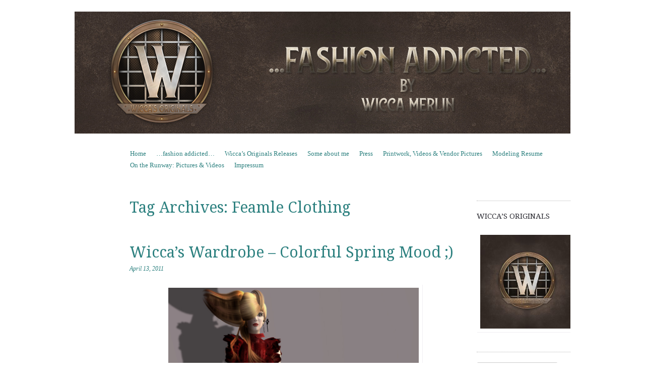

--- FILE ---
content_type: text/html; charset=UTF-8
request_url: https://wiccamerlin.de/tag/feamle-clothing/
body_size: 20437
content:
<!DOCTYPE html>
<!--[if IE 8]>
<html id="ie8" lang="en-US">
<![endif]-->
<!--[if !(IE 8)]><!-->
<html lang="en-US">
<!--<![endif]-->
<head>
<meta charset="UTF-8" />
<meta name="viewport" content="width=device-width, initial-scale=1.0" />
<!-- Always force latest IE rendering engine (even in intranet) & Chrome Frame -->
<meta http-equiv="X-UA-Compatible" content="IE=edge,chrome=1">
<title>Feamle Clothing | Wicca Merlin</title>
<link rel="profile" href="http://gmpg.org/xfn/11" />
<link rel="pingback" href="https://wiccamerlin.de/xmlrpc.php" />
<!--[if lt IE 9]>
<script src="https://wiccamerlin.de/wp-content/themes/sundance/js/html5.js" type="text/javascript"></script>
<![endif]-->
<meta name='robots' content='max-image-preview:large' />
	<style>img:is([sizes="auto" i], [sizes^="auto," i]) { contain-intrinsic-size: 3000px 1500px }</style>
	<link rel='dns-prefetch' href='//fonts.googleapis.com' />
<link rel="alternate" type="application/rss+xml" title="Wicca Merlin &raquo; Feed" href="https://wiccamerlin.de/feed/" />
<link rel="alternate" type="application/rss+xml" title="Wicca Merlin &raquo; Comments Feed" href="https://wiccamerlin.de/comments/feed/" />
<link rel="alternate" type="application/rss+xml" title="Wicca Merlin &raquo; Feamle Clothing Tag Feed" href="https://wiccamerlin.de/tag/feamle-clothing/feed/" />
<script type="text/javascript">
/* <![CDATA[ */
window._wpemojiSettings = {"baseUrl":"https:\/\/s.w.org\/images\/core\/emoji\/15.0.3\/72x72\/","ext":".png","svgUrl":"https:\/\/s.w.org\/images\/core\/emoji\/15.0.3\/svg\/","svgExt":".svg","source":{"concatemoji":"https:\/\/wiccamerlin.de\/wp-includes\/js\/wp-emoji-release.min.js?ver=6.7.4"}};
/*! This file is auto-generated */
!function(i,n){var o,s,e;function c(e){try{var t={supportTests:e,timestamp:(new Date).valueOf()};sessionStorage.setItem(o,JSON.stringify(t))}catch(e){}}function p(e,t,n){e.clearRect(0,0,e.canvas.width,e.canvas.height),e.fillText(t,0,0);var t=new Uint32Array(e.getImageData(0,0,e.canvas.width,e.canvas.height).data),r=(e.clearRect(0,0,e.canvas.width,e.canvas.height),e.fillText(n,0,0),new Uint32Array(e.getImageData(0,0,e.canvas.width,e.canvas.height).data));return t.every(function(e,t){return e===r[t]})}function u(e,t,n){switch(t){case"flag":return n(e,"\ud83c\udff3\ufe0f\u200d\u26a7\ufe0f","\ud83c\udff3\ufe0f\u200b\u26a7\ufe0f")?!1:!n(e,"\ud83c\uddfa\ud83c\uddf3","\ud83c\uddfa\u200b\ud83c\uddf3")&&!n(e,"\ud83c\udff4\udb40\udc67\udb40\udc62\udb40\udc65\udb40\udc6e\udb40\udc67\udb40\udc7f","\ud83c\udff4\u200b\udb40\udc67\u200b\udb40\udc62\u200b\udb40\udc65\u200b\udb40\udc6e\u200b\udb40\udc67\u200b\udb40\udc7f");case"emoji":return!n(e,"\ud83d\udc26\u200d\u2b1b","\ud83d\udc26\u200b\u2b1b")}return!1}function f(e,t,n){var r="undefined"!=typeof WorkerGlobalScope&&self instanceof WorkerGlobalScope?new OffscreenCanvas(300,150):i.createElement("canvas"),a=r.getContext("2d",{willReadFrequently:!0}),o=(a.textBaseline="top",a.font="600 32px Arial",{});return e.forEach(function(e){o[e]=t(a,e,n)}),o}function t(e){var t=i.createElement("script");t.src=e,t.defer=!0,i.head.appendChild(t)}"undefined"!=typeof Promise&&(o="wpEmojiSettingsSupports",s=["flag","emoji"],n.supports={everything:!0,everythingExceptFlag:!0},e=new Promise(function(e){i.addEventListener("DOMContentLoaded",e,{once:!0})}),new Promise(function(t){var n=function(){try{var e=JSON.parse(sessionStorage.getItem(o));if("object"==typeof e&&"number"==typeof e.timestamp&&(new Date).valueOf()<e.timestamp+604800&&"object"==typeof e.supportTests)return e.supportTests}catch(e){}return null}();if(!n){if("undefined"!=typeof Worker&&"undefined"!=typeof OffscreenCanvas&&"undefined"!=typeof URL&&URL.createObjectURL&&"undefined"!=typeof Blob)try{var e="postMessage("+f.toString()+"("+[JSON.stringify(s),u.toString(),p.toString()].join(",")+"));",r=new Blob([e],{type:"text/javascript"}),a=new Worker(URL.createObjectURL(r),{name:"wpTestEmojiSupports"});return void(a.onmessage=function(e){c(n=e.data),a.terminate(),t(n)})}catch(e){}c(n=f(s,u,p))}t(n)}).then(function(e){for(var t in e)n.supports[t]=e[t],n.supports.everything=n.supports.everything&&n.supports[t],"flag"!==t&&(n.supports.everythingExceptFlag=n.supports.everythingExceptFlag&&n.supports[t]);n.supports.everythingExceptFlag=n.supports.everythingExceptFlag&&!n.supports.flag,n.DOMReady=!1,n.readyCallback=function(){n.DOMReady=!0}}).then(function(){return e}).then(function(){var e;n.supports.everything||(n.readyCallback(),(e=n.source||{}).concatemoji?t(e.concatemoji):e.wpemoji&&e.twemoji&&(t(e.twemoji),t(e.wpemoji)))}))}((window,document),window._wpemojiSettings);
/* ]]> */
</script>
<style id='wp-emoji-styles-inline-css' type='text/css'>

	img.wp-smiley, img.emoji {
		display: inline !important;
		border: none !important;
		box-shadow: none !important;
		height: 1em !important;
		width: 1em !important;
		margin: 0 0.07em !important;
		vertical-align: -0.1em !important;
		background: none !important;
		padding: 0 !important;
	}
</style>
<link rel='stylesheet' id='style-css' href='https://wiccamerlin.de/wp-content/themes/sundance/style.css?ver=6.7.4' type='text/css' media='all' />
<link rel='stylesheet' id='sundance-droid-serif-css' href='https://fonts.googleapis.com/css?family=Droid+Serif%3A400%2C700%2C400italic%2C700italic&#038;ver=20120821' type='text/css' media='all' />
<style id='akismet-widget-style-inline-css' type='text/css'>

			.a-stats {
				--akismet-color-mid-green: #357b49;
				--akismet-color-white: #fff;
				--akismet-color-light-grey: #f6f7f7;

				max-width: 350px;
				width: auto;
			}

			.a-stats * {
				all: unset;
				box-sizing: border-box;
			}

			.a-stats strong {
				font-weight: 600;
			}

			.a-stats a.a-stats__link,
			.a-stats a.a-stats__link:visited,
			.a-stats a.a-stats__link:active {
				background: var(--akismet-color-mid-green);
				border: none;
				box-shadow: none;
				border-radius: 8px;
				color: var(--akismet-color-white);
				cursor: pointer;
				display: block;
				font-family: -apple-system, BlinkMacSystemFont, 'Segoe UI', 'Roboto', 'Oxygen-Sans', 'Ubuntu', 'Cantarell', 'Helvetica Neue', sans-serif;
				font-weight: 500;
				padding: 12px;
				text-align: center;
				text-decoration: none;
				transition: all 0.2s ease;
			}

			/* Extra specificity to deal with TwentyTwentyOne focus style */
			.widget .a-stats a.a-stats__link:focus {
				background: var(--akismet-color-mid-green);
				color: var(--akismet-color-white);
				text-decoration: none;
			}

			.a-stats a.a-stats__link:hover {
				filter: brightness(110%);
				box-shadow: 0 4px 12px rgba(0, 0, 0, 0.06), 0 0 2px rgba(0, 0, 0, 0.16);
			}

			.a-stats .count {
				color: var(--akismet-color-white);
				display: block;
				font-size: 1.5em;
				line-height: 1.4;
				padding: 0 13px;
				white-space: nowrap;
			}
		
</style>
<script type="text/javascript" src="https://wiccamerlin.de/wp-includes/js/jquery/jquery.min.js?ver=3.7.1" id="jquery-core-js"></script>
<script type="text/javascript" src="https://wiccamerlin.de/wp-includes/js/jquery/jquery-migrate.min.js?ver=3.4.1" id="jquery-migrate-js"></script>
<link rel="https://api.w.org/" href="https://wiccamerlin.de/wp-json/" /><link rel="alternate" title="JSON" type="application/json" href="https://wiccamerlin.de/wp-json/wp/v2/tags/1563" /><link rel="EditURI" type="application/rsd+xml" title="RSD" href="https://wiccamerlin.de/xmlrpc.php?rsd" />
<meta name="generator" content="WordPress 6.7.4" />
	<style type="text/css">
			#page {
			padding-top: 7px;
		}
		.site-title,
		.site-description {
			position: absolute !important;
			clip: rect(1px 1px 1px 1px); /* IE6, IE7 */
			clip: rect(1px, 1px, 1px, 1px);
		}
		.header-image-link {
			margin-top: 0;
		}
		</style>
	<style type="text/css" id="custom-background-css">
body.custom-background { background-color: #ffffff; }
</style>
	<link rel="alternate" type="application/rss+xml" title="RSS" href="https://wiccamerlin.de/rsslatest.xml" /></head>

<body class="archive tag tag-feamle-clothing tag-1563 custom-background custom-background-image-empty">
<div id="page" class="hfeed site">
		<header id="masthead" class="site-header" role="banner">
		<div class="masthead-inner clear-fix">
			<hgroup>
				<h1 class="site-title"><a href="https://wiccamerlin.de/" title="Wicca Merlin" rel="home">Wicca Merlin</a></h1>
				<h2 class="site-description">The Second Life of a SL Model</h2>
			</hgroup>

							<a href="https://wiccamerlin.de/" title="Wicca Merlin" rel="home" class="clear header-image-link">
					<img src="https://wiccamerlin.de/wp-content/uploads/2019/02/Wiccamerlinde-header-2019.jpg" width="984" height="242" alt="" />
				</a>
			
			<nav role="navigation" class="site-navigation main-navigation">
				<h1 class="assistive-text">Menu</h1>
				<div class="assistive-text skip-link"><a href="#content" title="Skip to content">Skip to content</a></div>

				<div class="menu"><ul>
<li ><a href="https://wiccamerlin.de/">Home</a></li><li class="page_item page-item-11 current_page_parent"><a href="https://wiccamerlin.de/fashion-addicted/">&#8230;fashion addicted&#8230;</a></li>
<li class="page_item page-item-21750"><a href="https://wiccamerlin.de/wiccas-originals-releases/">Wicca&#8217;s Originals Releases</a></li>
<li class="page_item page-item-3786"><a href="https://wiccamerlin.de/about/">Some about me</a></li>
<li class="page_item page-item-12268"><a href="https://wiccamerlin.de/press/">Press</a></li>
<li class="page_item page-item-12278"><a href="https://wiccamerlin.de/printwork/">Printwork, Videos &#038; Vendor Pictures</a></li>
<li class="page_item page-item-571"><a href="https://wiccamerlin.de/modeling-resume/">Modeling Resume</a></li>
<li class="page_item page-item-12906"><a href="https://wiccamerlin.de/on-the-runway-pictures-videos/">On the Runway: Pictures &#038; Videos</a></li>
<li class="page_item page-item-11152"><a href="https://wiccamerlin.de/impressum/">Impressum</a></li>
</ul></div>
			</nav>
		</div>
	</header><!-- #masthead .site-header -->

	<div id="main" class="clear-fix">
		
		<section id="primary" class="site-content">
			<div id="content" role="main">

			
				<header class="page-header">
					<h1 class="page-title">
						Tag Archives: <span>Feamle Clothing</span>					</h1>
									</header>

				
								
					
<article id="post-4239" class="post-4239 post type-post status-publish format-standard hentry category-fashion category-wiccas-wardorbe tag-3d tag-3d-people tag-art tag-belt tag-blog tag-blogger tag-boots tag-casual tag-chic tag-clothes tag-clothing tag-color-change tag-corpus tag-courtisane tag-couture tag-earring tag-fashion tag-feamle-clothing tag-female-wear tag-finesmith tag-finesmith-designs tag-glam-affair tag-hair tag-hud tag-leezu tag-meta-virtual tag-miamai tag-model tag-modeling tag-mstyle tag-online-game tag-photographer tag-pose tag-poses tag-red tag-ruffles tag-second-life tag-seconlife tag-skin tag-sl tag-spring tag-strap tag-straps tag-style tag-sun tag-texture-change tag-top tag-virtual-reality tag-virtual-world tag-wicca-merlin tag-wiccas-wardrobe tag-woman-women tag-yellow">

	<header class="entry-header">
		<a href="https://wiccamerlin.de/author/admin/" title="View all posts by Wicca Merlin">
			<img alt='' src='https://secure.gravatar.com/avatar/05545d28d058f42397adc614ebd88683?s=45&#038;d=mm&#038;r=g' srcset='https://secure.gravatar.com/avatar/05545d28d058f42397adc614ebd88683?s=90&#038;d=mm&#038;r=g 2x' class='avatar avatar-45 photo' height='45' width='45' decoding='async'/>		</a>

		<h1 class="entry-title"><a href="https://wiccamerlin.de/wiccas-wardrobe-colorful-spring-mood/" rel="bookmark">Wicca&#8217;s Wardrobe &#8211; Colorful Spring Mood ;)</a></h1>

				<div class="entry-meta">
			<a href="https://wiccamerlin.de/wiccas-wardrobe-colorful-spring-mood/" title="10:45 PM" rel="bookmark"><time class="entry-date" datetime="2011-04-13T22:45:12+02:00" pubdate>April 13, 2011</time></a><span class="byline"> by <span class="author vcard"><a class="url fn n" href="https://wiccamerlin.de/author/admin/" title="View all posts by Wicca Merlin" rel="author">Wicca Merlin</a></span></span>		</div><!-- .entry-meta -->
			</header><!-- .entry-header -->

		<div class="entry-content">
		<p><a href="http://wiccamerlin.files.wordpress.com/2011/04/wiccas-wardrobe-leezu-april-2011-001.jpg"><img fetchpriority="high" decoding="async" class="aligncenter size-full wp-image-4240" title="Wicca's Wardrobe LeeZu April 2011 001" src="http://wiccamerlin.files.wordpress.com/2011/04/wiccas-wardrobe-leezu-april-2011-001.jpg" alt="" width="497" height="497" srcset="https://wiccamerlin.de/wp-content/uploads/2011/04/wiccas-wardrobe-leezu-april-2011-001.jpg 1024w, https://wiccamerlin.de/wp-content/uploads/2011/04/wiccas-wardrobe-leezu-april-2011-001-150x150.jpg 150w, https://wiccamerlin.de/wp-content/uploads/2011/04/wiccas-wardrobe-leezu-april-2011-001-300x300.jpg 300w" sizes="(max-width: 497px) 100vw, 497px" /></a></p>
<p>Yes it is me even with colors *grins*</p>
<p>The weather was so nice and the sun kissed my pale skin and I remembered some of the latest releases of LeeZu and started to put some together 😉 Rare but true Wicca can go colorful and casual as well. The warm sunbeams kissed my face and decided to go red and yellow for a bit 🙂</p>
<p><a href="http://wiccamerlin.files.wordpress.com/2011/04/wiccas-wardrobe-leezu-april-2011-002.jpg"><img decoding="async" class="aligncenter size-full wp-image-4247" title="Wicca's Wardrobe LeeZu April 2011 002" src="http://wiccamerlin.files.wordpress.com/2011/04/wiccas-wardrobe-leezu-april-2011-002.jpg" alt="" width="497" height="497" srcset="https://wiccamerlin.de/wp-content/uploads/2011/04/wiccas-wardrobe-leezu-april-2011-002.jpg 1024w, https://wiccamerlin.de/wp-content/uploads/2011/04/wiccas-wardrobe-leezu-april-2011-002-150x150.jpg 150w, https://wiccamerlin.de/wp-content/uploads/2011/04/wiccas-wardrobe-leezu-april-2011-002-300x300.jpg 300w" sizes="(max-width: 497px) 100vw, 497px" /></a></p>
<p>The top is made by LeeZu and called &#8220;Miss Tre&#8217;s Blouse&#8221; in red. The sweet ruffles and the awesome sculpted collar really had the right touch for my spring look.  One of the latest releases by LeeZu were the &#8220;Cortez&#8221; pants here in light vanilla. You can decide if you wanna wear them with or without a shadow. For the belt and the straps on the right leg you have the possibility to change the texture with a HUD that comes with the pants. The belt and sleeves of the pants are made of awesome sculpties as well that give a lovely realistic look. To bring the yellow color more out I decided to wear the &#8220;Cat Tights&#8221; in yellow. To complete the look  I took the &#8220;Esprit de Sable&#8221; boots in red from Courtisane, &#8220;Ayana&#8221; in  messy blonde from Miamai and the left &#8220;Kayma&#8221; earring made by Finesmith Designs. The skin is my actual favourite still &#8211; the &#8220;Castalia&#8221; skin from Glam Affair 🙂</p>
<p>Now it is time to go for a walk and show off my new styling idea on the grid 😉</p>
<p>Details</p>
<p>Top: LeeZu &#8211; &#8220;Miss Tre&#8217;s Blouse&#8221; /red</p>
<p>Pants: LeeZu &#8211; &#8220;Cortez&#8221; pants /light vanilla</p>
<p>Leggings: LeeZu &#8211; &#8220;Cat Thights&#8221; /yellow</p>
<p>Boots: Courtisane &#8211; &#8220;Esprit de Sable&#8221; /red</p>
<p>Lashes: Redgrave &#8211; &#8220;40 &#8211; Ultra Wild&#8221;</p>
<p>Skin: Glam Affair &#8211; &#8220;Castalia&#8221; /light 04</p>
<p>Nails: Mstyle &#8211; &#8220;Perfect Hand&#8221; /short</p>
<p>Earring: Finesmith Designs &#8211; &#8220;Kayma Inspiration Set&#8221;</p>
<p>Poses: Corpus</p>
<p>Model &amp; Photographer: Wicca Merlin</p>
			</div><!-- .entry-content -->
	
	<footer class="entry-meta">
								<span class="cat-links">
				Posted in <a href="https://wiccamerlin.de/category/fashion/" rel="category tag">Fashion</a>, <a href="https://wiccamerlin.de/category/wiccas-wardorbe/" rel="category tag">Wicca&#039;s Wardorbe</a>			</span>
			<span class="sep"> | </span>
			
						<span class="tag-links">
				Tagged <a href="https://wiccamerlin.de/tag/3d/" rel="tag">3D</a>, <a href="https://wiccamerlin.de/tag/3d-people/" rel="tag">3D people</a>, <a href="https://wiccamerlin.de/tag/art/" rel="tag">Art</a>, <a href="https://wiccamerlin.de/tag/belt/" rel="tag">belt</a>, <a href="https://wiccamerlin.de/tag/blog/" rel="tag">Blog</a>, <a href="https://wiccamerlin.de/tag/blogger/" rel="tag">Blogger</a>, <a href="https://wiccamerlin.de/tag/boots/" rel="tag">Boots</a>, <a href="https://wiccamerlin.de/tag/casual/" rel="tag">Casual</a>, <a href="https://wiccamerlin.de/tag/chic/" rel="tag">Chic</a>, <a href="https://wiccamerlin.de/tag/clothes/" rel="tag">clothes</a>, <a href="https://wiccamerlin.de/tag/clothing/" rel="tag">Clothing</a>, <a href="https://wiccamerlin.de/tag/color-change/" rel="tag">color change</a>, <a href="https://wiccamerlin.de/tag/corpus/" rel="tag">Corpus</a>, <a href="https://wiccamerlin.de/tag/courtisane/" rel="tag">Courtisane</a>, <a href="https://wiccamerlin.de/tag/couture/" rel="tag">Couture</a>, <a href="https://wiccamerlin.de/tag/earring/" rel="tag">Earring</a>, <a href="https://wiccamerlin.de/tag/fashion/" rel="tag">Fashion</a>, <a href="https://wiccamerlin.de/tag/feamle-clothing/" rel="tag">Feamle Clothing</a>, <a href="https://wiccamerlin.de/tag/female-wear/" rel="tag">female wear</a>, <a href="https://wiccamerlin.de/tag/finesmith/" rel="tag">Finesmith</a>, <a href="https://wiccamerlin.de/tag/finesmith-designs/" rel="tag">Finesmith Designs</a>, <a href="https://wiccamerlin.de/tag/glam-affair/" rel="tag">Glam Affair</a>, <a href="https://wiccamerlin.de/tag/hair/" rel="tag">Hair</a>, <a href="https://wiccamerlin.de/tag/hud/" rel="tag">HUD</a>, <a href="https://wiccamerlin.de/tag/leezu/" rel="tag">LeeZu</a>, <a href="https://wiccamerlin.de/tag/meta-virtual/" rel="tag">meta virtual</a>, <a href="https://wiccamerlin.de/tag/miamai/" rel="tag">Miamai</a>, <a href="https://wiccamerlin.de/tag/model/" rel="tag">Model</a>, <a href="https://wiccamerlin.de/tag/modeling/" rel="tag">Modeling</a>, <a href="https://wiccamerlin.de/tag/mstyle/" rel="tag">Mstyle</a>, <a href="https://wiccamerlin.de/tag/online-game/" rel="tag">online game</a>, <a href="https://wiccamerlin.de/tag/photographer/" rel="tag">photographer</a>, <a href="https://wiccamerlin.de/tag/pose/" rel="tag">Pose</a>, <a href="https://wiccamerlin.de/tag/poses/" rel="tag">Poses</a>, <a href="https://wiccamerlin.de/tag/red/" rel="tag">red</a>, <a href="https://wiccamerlin.de/tag/ruffles/" rel="tag">Ruffles</a>, <a href="https://wiccamerlin.de/tag/second-life/" rel="tag">Second Life</a>, <a href="https://wiccamerlin.de/tag/seconlife/" rel="tag">Seconlife</a>, <a href="https://wiccamerlin.de/tag/skin/" rel="tag">Skin</a>, <a href="https://wiccamerlin.de/tag/sl/" rel="tag">SL</a>, <a href="https://wiccamerlin.de/tag/spring/" rel="tag">spring</a>, <a href="https://wiccamerlin.de/tag/strap/" rel="tag">Strap</a>, <a href="https://wiccamerlin.de/tag/straps/" rel="tag">straps</a>, <a href="https://wiccamerlin.de/tag/style/" rel="tag">Style</a>, <a href="https://wiccamerlin.de/tag/sun/" rel="tag">sun</a>, <a href="https://wiccamerlin.de/tag/texture-change/" rel="tag">texture change</a>, <a href="https://wiccamerlin.de/tag/top/" rel="tag">top</a>, <a href="https://wiccamerlin.de/tag/virtual-reality/" rel="tag">Virtual Reality</a>, <a href="https://wiccamerlin.de/tag/virtual-world/" rel="tag">Virtual World</a>, <a href="https://wiccamerlin.de/tag/wicca-merlin/" rel="tag">Wicca Merlin</a>, <a href="https://wiccamerlin.de/tag/wiccas-wardrobe/" rel="tag">Wicca's Wardrobe</a>, <a href="https://wiccamerlin.de/tag/woman-women/" rel="tag">woman women</a>, <a href="https://wiccamerlin.de/tag/yellow/" rel="tag">yellow</a>			</span>
			<span class="sep"> | </span>
					
				<span class="comments-link"><a href="https://wiccamerlin.de/wiccas-wardrobe-colorful-spring-mood/#respond">Leave a comment</a></span>
		<span class="sep"> | </span>
		
			</footer><!-- #entry-meta -->
</article><!-- #post-4239 -->
				
					
<article id="post-3002" class="post-3002 post type-post status-publish format-standard hentry category-events-contests category-fashion tag-3d tag-baiastice tag-bangle tag-blog tag-blogger tag-blvd tag-boulevard-agency tag-bracelet tag-casual tag-cat-walk tag-catwalk tag-clothing tag-couture tag-dress tag-earrings tag-evening-gown tag-face-tattoo tag-fashion tag-feamle-clothing tag-finesmith tag-flowers tag-game tag-glamour tag-gown tag-hair tag-hair-attachment tag-hairattachment tag-hat tag-jewelry tag-latest-release tag-maimai tag-meatverse tag-metavirtual tag-model tag-modeling tag-necklace tag-new tag-new-release tag-pants tag-photographer tag-photography tag-pullover tag-purplemoon tag-roses tag-runway tag-second-life tag-secondlife tag-show-review tag-sl tag-sl-clothing tag-sl-fashion tag-virtual-world tag-white-widow tag-wicca-merlin">

	<header class="entry-header">
		<a href="https://wiccamerlin.de/author/admin/" title="View all posts by Wicca Merlin">
			<img alt='' src='https://secure.gravatar.com/avatar/05545d28d058f42397adc614ebd88683?s=45&#038;d=mm&#038;r=g' srcset='https://secure.gravatar.com/avatar/05545d28d058f42397adc614ebd88683?s=90&#038;d=mm&#038;r=g 2x' class='avatar avatar-45 photo' height='45' width='45' loading='lazy' decoding='async'/>		</a>

		<h1 class="entry-title"><a href="https://wiccamerlin.de/purplemoon-news-and-showreview/" rel="bookmark">PurpleMoon &#8211; News and Showreview ;)</a></h1>

				<div class="entry-meta">
			<a href="https://wiccamerlin.de/purplemoon-news-and-showreview/" title="8:48 AM" rel="bookmark"><time class="entry-date" datetime="2010-11-05T08:48:48+01:00" pubdate>November 5, 2010</time></a><span class="byline"> by <span class="author vcard"><a class="url fn n" href="https://wiccamerlin.de/author/admin/" title="View all posts by Wicca Merlin" rel="author">Wicca Merlin</a></span></span>		</div><!-- .entry-meta -->
			</header><!-- .entry-header -->

		<div class="entry-content">
		<p><a href="http://wiccamerlin.files.wordpress.com/2010/11/purple-moon-tango-001.jpg"><img loading="lazy" decoding="async" class="aligncenter size-full wp-image-3003" title="Purple Moon Tango 001" src="http://wiccamerlin.files.wordpress.com/2010/11/purple-moon-tango-001.jpg" alt="" width="497" height="497" srcset="https://wiccamerlin.de/wp-content/uploads/2010/11/purple-moon-tango-001.jpg 1024w, https://wiccamerlin.de/wp-content/uploads/2010/11/purple-moon-tango-001-150x150.jpg 150w, https://wiccamerlin.de/wp-content/uploads/2010/11/purple-moon-tango-001-300x300.jpg 300w" sizes="auto, (max-width: 497px) 100vw, 497px" /></a></p>
<p>Today I have a little combination of a new release and some great outfits that I was allowed to showcase for the amazing <a href="http://slurl.com/secondlife/Etherea/127/66/1199">PurpleMoon</a>/Finesmith fashion show at BLVD. For first lets take a look on the new &#8220;Tango&#8221; outfit.</p>
<p>This outfit you can wear in 2 different versions. The first possibility is a sweet wide top that has an amazing huge neck collar.</p>
<p><a href="http://wiccamerlin.files.wordpress.com/2010/11/purple-moon-tango-002.jpg"><img loading="lazy" decoding="async" class="aligncenter size-full wp-image-3004" title="Purple Moon Tango 002" src="http://wiccamerlin.files.wordpress.com/2010/11/purple-moon-tango-002.jpg" alt="" width="497" height="497" srcset="https://wiccamerlin.de/wp-content/uploads/2010/11/purple-moon-tango-002.jpg 1024w, https://wiccamerlin.de/wp-content/uploads/2010/11/purple-moon-tango-002-150x150.jpg 150w, https://wiccamerlin.de/wp-content/uploads/2010/11/purple-moon-tango-002-300x300.jpg 300w" sizes="auto, (max-width: 497px) 100vw, 497px" /></a></p>
<p>The pants can be worn with or without the leg sleeves. The pants are made of  a dark grey / black texture that let imagine a light rough-looking fabric and the white line adds a wonderful elegant touch. The neat hat also is part of the outfit!</p>
<p><a href="http://wiccamerlin.files.wordpress.com/2010/11/purple-moon-tango-004.jpg"><img loading="lazy" decoding="async" class="aligncenter size-full wp-image-3005" title="Purple Moon Tango 004" src="http://wiccamerlin.files.wordpress.com/2010/11/purple-moon-tango-004.jpg" alt="" width="497" height="497" srcset="https://wiccamerlin.de/wp-content/uploads/2010/11/purple-moon-tango-004.jpg 1024w, https://wiccamerlin.de/wp-content/uploads/2010/11/purple-moon-tango-004-150x150.jpg 150w, https://wiccamerlin.de/wp-content/uploads/2010/11/purple-moon-tango-004-300x300.jpg 300w" sizes="auto, (max-width: 497px) 100vw, 497px" /></a></p>
<p>For the second version you can wear we also see that there is nother color available for the &#8220;Tango&#8221; outfit 😉 Here I just took off the wide top prim and the leg sleeves. The hat I changed to one of the new fantastic hair attachments, named &#8220;Era&#8221; that come with the perfect matching hairbases! So stay tuned for the new releases that will happen 😉</p>
<p><a href="http://wiccamerlin.files.wordpress.com/2010/11/purple-moon-tango-003.jpg"><img loading="lazy" decoding="async" class="aligncenter size-full wp-image-3006" title="Purple Moon Tango 003" src="http://wiccamerlin.files.wordpress.com/2010/11/purple-moon-tango-003.jpg" alt="" width="497" height="497" srcset="https://wiccamerlin.de/wp-content/uploads/2010/11/purple-moon-tango-003.jpg 1024w, https://wiccamerlin.de/wp-content/uploads/2010/11/purple-moon-tango-003-150x150.jpg 150w, https://wiccamerlin.de/wp-content/uploads/2010/11/purple-moon-tango-003-300x300.jpg 300w" sizes="auto, (max-width: 497px) 100vw, 497px" /></a></p>
<p>Last weekend the BLVD Agency had an amazing show showing off amazing creationd from <a href="http://slurl.com/secondlife/Etherea/127/66/1199">PurpleMoon</a> and Finesmith. It was an awesome combination of dreamy outfits and perfectly matching elegant and stylish looking jewelry.</p>
<p><a href="http://wiccamerlin.files.wordpress.com/2010/11/purple-moon-sue-in-dark-blue-0011.jpg"><img loading="lazy" decoding="async" class="aligncenter size-full wp-image-3008" title="Purple Moon - Sue in dark blue 001" src="http://wiccamerlin.files.wordpress.com/2010/11/purple-moon-sue-in-dark-blue-0011.jpg" alt="" width="497" height="497" srcset="https://wiccamerlin.de/wp-content/uploads/2010/11/purple-moon-sue-in-dark-blue-0011.jpg 1024w, https://wiccamerlin.de/wp-content/uploads/2010/11/purple-moon-sue-in-dark-blue-0011-150x150.jpg 150w, https://wiccamerlin.de/wp-content/uploads/2010/11/purple-moon-sue-in-dark-blue-0011-300x300.jpg 300w" sizes="auto, (max-width: 497px) 100vw, 497px" /></a></p>
<p>My first outfit was a stunning dark blue gown named &#8220;Sue&#8221;. This great evening gown is the perfect outfit for an elegant night out. The amazing skirt falls down to the ground and moves behind you with every step. The aerial ruffles that decorate the chest make beautiful filigree looking touch. The neat little blue flowers are amazingly detailed and light the dark blue perfect. Another great highlight we have with the head part. A huge headpart that repeats the roses of the dress and has a little train in the back. Perfect for every fashionista who likes to turn heads!</p>
<p><a href="http://wiccamerlin.files.wordpress.com/2010/11/purple-moon-sue-in-dark-blue-002.jpg"><img loading="lazy" decoding="async" class="aligncenter size-full wp-image-3009" title="Purple Moon - Sue in dark blue 002" src="http://wiccamerlin.files.wordpress.com/2010/11/purple-moon-sue-in-dark-blue-002.jpg" alt="" width="497" height="497" srcset="https://wiccamerlin.de/wp-content/uploads/2010/11/purple-moon-sue-in-dark-blue-002.jpg 1024w, https://wiccamerlin.de/wp-content/uploads/2010/11/purple-moon-sue-in-dark-blue-002-150x150.jpg 150w, https://wiccamerlin.de/wp-content/uploads/2010/11/purple-moon-sue-in-dark-blue-002-300x300.jpg 300w" sizes="auto, (max-width: 497px) 100vw, 497px" /></a></p>
<p>As it was made for, the &#8220;Tension&#8221; set from <a href="http://slurl.com/secondlife/AMITYVILLE/53/104/25">Finesmith</a> looks as a perfect addition to this stunning gown. The half round earrings that become smaller to the end like a half-moon decorate your ears. The same theme you have for the bracelet where 2 of that &#8216;half moons&#8217; surround your wrist. FOr the perfect finish I added the &#8220;Metallic Silver&#8221; nails from <a href="http://slurl.com/secondlife/Etherea/127/66/1199">PurpleMoon</a>.</p>
<p><a href="http://wiccamerlin.files.wordpress.com/2010/11/purple-moon-zasha-in-bronze-001.jpg"><img loading="lazy" decoding="async" class="aligncenter size-full wp-image-3010" title="Purple Moon - Zasha in bronze 001" src="http://wiccamerlin.files.wordpress.com/2010/11/purple-moon-zasha-in-bronze-001.jpg" alt="" width="497" height="497" srcset="https://wiccamerlin.de/wp-content/uploads/2010/11/purple-moon-zasha-in-bronze-001.jpg 1024w, https://wiccamerlin.de/wp-content/uploads/2010/11/purple-moon-zasha-in-bronze-001-150x150.jpg 150w, https://wiccamerlin.de/wp-content/uploads/2010/11/purple-moon-zasha-in-bronze-001-300x300.jpg 300w" sizes="auto, (max-width: 497px) 100vw, 497px" /></a></p>
<p>Another great outfit I was wearing for the show was the &#8220;Zasha&#8221; dress in bronze. A very tight dress that accents a well-shaped fashionistas body 😉 The horizontal stripes of the main texture adds a modern look to the whole dress. The top is shoulder free and makes great room for a huge edgy necklace like the &#8220;Kitsch Couture&#8221; necklace from <a href="http://slurl.com/secondlife/AMITYVILLE/53/104/25">Finesmith</a>. The black gloves and the mermaid looking skirt prim in black make a nice frame where the texture of the dress is fantastic highlighted.</p>
<p><a href="http://wiccamerlin.files.wordpress.com/2010/11/purple-moon-zasha-in-bronze-002.jpg"><img loading="lazy" decoding="async" class="aligncenter size-full wp-image-3011" title="Purple Moon - Zasha in bronze 002" src="http://wiccamerlin.files.wordpress.com/2010/11/purple-moon-zasha-in-bronze-002.jpg" alt="" width="497" height="497" /></a></p>
<p>The incredible &#8220;Kitsch Couture&#8221; necklace and bracelet, made by <a href="http://slurl.com/secondlife/AMITYVILLE/53/104/25">Finesmith</a> are the perfect addition if it comes to the jewelry part for this dress. The 3 different gold colors go perfect with the bronze and black texture of the dress that has neat little ornaments if you take a closer look. Together with the &#8220;Sun&#8221; face tattoo, made by White Widow and the &#8220;Invicta&#8221; hairstyle from Miamai the whole outfit was perfect for the runway 🙂</p>
<p>But if you make your way to the <a href="http://slurl.com/secondlife/Etherea/127/66/1199">PurpleMoon Mainstore</a> you can see way more of <a href="http://slurl.com/secondlife/Etherea/127/66/1199">Poulet Koenkamp&#8217;s</a> creation and you will really have a hard time to think wich one you get first :p</p>
<p><a href="http://wiccamerlin.files.wordpress.com/2010/11/purple-moon-tango-005.jpg"><img loading="lazy" decoding="async" class="aligncenter size-full wp-image-3012" title="Purple Moon Tango 005" src="http://wiccamerlin.files.wordpress.com/2010/11/purple-moon-tango-005.jpg" alt="" width="497" height="497" /></a></p>
<p>Details</p>
<p>Outfit1:<a href="http://slurl.com/secondlife/Etherea/127/66/1199"> PurpleMoon</a> &#8211; &#8220;Tango&#8221; /black &amp; brown</p>
<p>Skin: Baiastice &#8211; &#8220;Pulchra&#8221;</p>
<p>Blonde Hair: <a href="http://slurl.com/secondlife/Etherea/127/66/1199">PurpleMoon</a> &#8211; &#8220;Era&#8221;</p>
<p>Black Hairbase: White Widow &#8211; &#8220;Twig&#8221;</p>
<p>Outfit2:<a href="http://slurl.com/secondlife/Etherea/127/66/1199"> PurpleMoon</a> &#8211; &#8220;Sue&#8221; /dark blue</p>
<p>Jewelry: <a href="http://slurl.com/secondlife/AMITYVILLE/53/104/25">Finesmith</a> &#8211; &#8220;Tension&#8221;</p>
<p>Skin: Baiastice &#8211; &#8220;Pulchra&#8221;</p>
<p>Facetattoo: White Widow &#8211; &#8220;Autumn&#8221; /blue</p>
<p>Nails: <a href="http://slurl.com/secondlife/Etherea/127/66/1199">PurpleMoon</a> &#8211; &#8220;Metallic Silver Nails&#8221;</p>
<p>Outfit3: <a href="http://slurl.com/secondlife/Etherea/127/66/1199">PurpleMoon</a> &#8211; &#8220;Zasha&#8221; /bronze</p>
<p>Jewelry: <a href="http://slurl.com/secondlife/AMITYVILLE/53/104/25">Finesmith</a> &#8211; &#8220;Kitsch Couture&#8221;</p>
<p>Skin: Baiastice &#8211; &#8220;Pulchra&#8221;</p>
<p>Hair: Miamai &#8211; &#8220;Invicta&#8221; /gold-black</p>
<p>Facetattoo: White Widow &#8211; &#8220;Sun&#8221; /copper</p>
<p>Model &amp; Photographer: Wicca Merlin</p>
			</div><!-- .entry-content -->
	
	<footer class="entry-meta">
								<span class="cat-links">
				Posted in <a href="https://wiccamerlin.de/category/events-contests/" rel="category tag">Events</a>, <a href="https://wiccamerlin.de/category/fashion/" rel="category tag">Fashion</a>			</span>
			<span class="sep"> | </span>
			
						<span class="tag-links">
				Tagged <a href="https://wiccamerlin.de/tag/3d/" rel="tag">3D</a>, <a href="https://wiccamerlin.de/tag/baiastice/" rel="tag">Baiastice</a>, <a href="https://wiccamerlin.de/tag/bangle/" rel="tag">Bangle</a>, <a href="https://wiccamerlin.de/tag/blog/" rel="tag">Blog</a>, <a href="https://wiccamerlin.de/tag/blogger/" rel="tag">Blogger</a>, <a href="https://wiccamerlin.de/tag/blvd/" rel="tag">BLVD</a>, <a href="https://wiccamerlin.de/tag/boulevard-agency/" rel="tag">Boulevard Agency</a>, <a href="https://wiccamerlin.de/tag/bracelet/" rel="tag">bracelet</a>, <a href="https://wiccamerlin.de/tag/casual/" rel="tag">Casual</a>, <a href="https://wiccamerlin.de/tag/cat-walk/" rel="tag">Cat Walk</a>, <a href="https://wiccamerlin.de/tag/catwalk/" rel="tag">Catwalk</a>, <a href="https://wiccamerlin.de/tag/clothing/" rel="tag">Clothing</a>, <a href="https://wiccamerlin.de/tag/couture/" rel="tag">Couture</a>, <a href="https://wiccamerlin.de/tag/dress/" rel="tag">Dress</a>, <a href="https://wiccamerlin.de/tag/earrings/" rel="tag">Earrings</a>, <a href="https://wiccamerlin.de/tag/evening-gown/" rel="tag">Evening Gown</a>, <a href="https://wiccamerlin.de/tag/face-tattoo/" rel="tag">Face Tattoo</a>, <a href="https://wiccamerlin.de/tag/fashion/" rel="tag">Fashion</a>, <a href="https://wiccamerlin.de/tag/feamle-clothing/" rel="tag">Feamle Clothing</a>, <a href="https://wiccamerlin.de/tag/finesmith/" rel="tag">Finesmith</a>, <a href="https://wiccamerlin.de/tag/flowers/" rel="tag">Flowers</a>, <a href="https://wiccamerlin.de/tag/game/" rel="tag">game</a>, <a href="https://wiccamerlin.de/tag/glamour/" rel="tag">Glamour</a>, <a href="https://wiccamerlin.de/tag/gown/" rel="tag">Gown</a>, <a href="https://wiccamerlin.de/tag/hair/" rel="tag">Hair</a>, <a href="https://wiccamerlin.de/tag/hair-attachment/" rel="tag">Hair Attachment</a>, <a href="https://wiccamerlin.de/tag/hairattachment/" rel="tag">Hairattachment</a>, <a href="https://wiccamerlin.de/tag/hat/" rel="tag">Hat</a>, <a href="https://wiccamerlin.de/tag/jewelry/" rel="tag">Jewelry</a>, <a href="https://wiccamerlin.de/tag/latest-release/" rel="tag">Latest Release</a>, <a href="https://wiccamerlin.de/tag/maimai/" rel="tag">Maimai</a>, <a href="https://wiccamerlin.de/tag/meatverse/" rel="tag">meatverse</a>, <a href="https://wiccamerlin.de/tag/metavirtual/" rel="tag">Metavirtual</a>, <a href="https://wiccamerlin.de/tag/model/" rel="tag">Model</a>, <a href="https://wiccamerlin.de/tag/modeling/" rel="tag">Modeling</a>, <a href="https://wiccamerlin.de/tag/necklace/" rel="tag">Necklace</a>, <a href="https://wiccamerlin.de/tag/new/" rel="tag">New</a>, <a href="https://wiccamerlin.de/tag/new-release/" rel="tag">New Release</a>, <a href="https://wiccamerlin.de/tag/pants/" rel="tag">Pants</a>, <a href="https://wiccamerlin.de/tag/photographer/" rel="tag">photographer</a>, <a href="https://wiccamerlin.de/tag/photography/" rel="tag">Photography</a>, <a href="https://wiccamerlin.de/tag/pullover/" rel="tag">Pullover</a>, <a href="https://wiccamerlin.de/tag/purplemoon/" rel="tag">PurpleMoon</a>, <a href="https://wiccamerlin.de/tag/roses/" rel="tag">roses</a>, <a href="https://wiccamerlin.de/tag/runway/" rel="tag">Runway</a>, <a href="https://wiccamerlin.de/tag/second-life/" rel="tag">Second Life</a>, <a href="https://wiccamerlin.de/tag/secondlife/" rel="tag">Secondlife</a>, <a href="https://wiccamerlin.de/tag/show-review/" rel="tag">Show Review</a>, <a href="https://wiccamerlin.de/tag/sl/" rel="tag">SL</a>, <a href="https://wiccamerlin.de/tag/sl-clothing/" rel="tag">SL Clothing</a>, <a href="https://wiccamerlin.de/tag/sl-fashion/" rel="tag">SL Fashion</a>, <a href="https://wiccamerlin.de/tag/virtual-world/" rel="tag">Virtual World</a>, <a href="https://wiccamerlin.de/tag/white-widow/" rel="tag">White Widow</a>, <a href="https://wiccamerlin.de/tag/wicca-merlin/" rel="tag">Wicca Merlin</a>			</span>
			<span class="sep"> | </span>
					
				<span class="comments-link"><a href="https://wiccamerlin.de/purplemoon-news-and-showreview/#comments">3 Comments</a></span>
		<span class="sep"> | </span>
		
			</footer><!-- #entry-meta -->
</article><!-- #post-3002 -->
				
					
<article id="post-10727" class="post-10727 post type-post status-publish format-standard hentry category-fashion tag-ankle-boots tag-black tag-blog tag-blogger tag-booties tag-clothing tag-face-tattoo tag-fashion tag-feamle-clothing tag-gold tag-hat tag-heels tag-leezu tag-leezu-baxter tag-metaverse tag-model tag-modeling tag-purple tag-redgrave tag-second-life tag-secondlife tag-sl tag-sl-clothing tag-sl-fashion tag-style tag-tattoo tag-virtual tag-virtual-world tag-white-widow tag-wicca-merlin">

	<header class="entry-header">
		<a href="https://wiccamerlin.de/author/admin/" title="View all posts by Wicca Merlin">
			<img alt='' src='https://secure.gravatar.com/avatar/05545d28d058f42397adc614ebd88683?s=45&#038;d=mm&#038;r=g' srcset='https://secure.gravatar.com/avatar/05545d28d058f42397adc614ebd88683?s=90&#038;d=mm&#038;r=g 2x' class='avatar avatar-45 photo' height='45' width='45' loading='lazy' decoding='async'/>		</a>

		<h1 class="entry-title"><a href="https://wiccamerlin.de/wiccas-wardobe-the-darker-side-of-life/" rel="bookmark">Wicca&#8217;s Wardobe &#8211; The darker side of life ;)</a></h1>

				<div class="entry-meta">
			<a href="https://wiccamerlin.de/wiccas-wardobe-the-darker-side-of-life/" title="8:23 AM" rel="bookmark"><time class="entry-date" datetime="2010-09-15T08:23:22+02:00" pubdate>September 15, 2010</time></a><span class="byline"> by <span class="author vcard"><a class="url fn n" href="https://wiccamerlin.de/author/admin/" title="View all posts by Wicca Merlin" rel="author">Wicca Merlin</a></span></span>		</div><!-- .entry-meta -->
			</header><!-- .entry-header -->

		<div class="entry-content">
		<p><a href="http://wiccamerlin.files.wordpress.com/2010/09/wiccas-wardrobe-leezu-001.jpg"><img loading="lazy" decoding="async" class="aligncenter size-full wp-image-2646" title="Wicca's Wardrobe - LeeZu 001" src="http://wiccamerlin.files.wordpress.com/2010/09/wiccas-wardrobe-leezu-001.jpg" alt="" width="497" height="497" /></a></p>
<p>It was raining outside and I was on a darker mood before I was having my <a href="http://slurl.com/secondlife/To%20The%20Nines/128/128/2">LeeZu </a>shift.</p>
<p><a href="http://wiccamerlin.files.wordpress.com/2010/09/wiccas-wardrobe-leezu-002.jpg"><img loading="lazy" decoding="async" class="aligncenter size-full wp-image-2648" title="Wicca's Wardrobe - LeeZu 002" src="http://wiccamerlin.files.wordpress.com/2010/09/wiccas-wardrobe-leezu-002.jpg" alt="" width="497" height="497" /></a></p>
<p>I went trough my<a href="http://slurl.com/secondlife/To%20The%20Nines/128/128/2"> LeeZu</a> wardrobe and found the &#8220;Van Elisabeta Jacket&#8221;. A really wonderful black jacket that is broken with a light purple texture in the middle of the body at the front, the back of the jacket and at the sleeves of the lower arms. Perfectly matching to that jacket for me are the &#8220;BritPants&#8221; in black. This awesome pants are decorated with so much nice frillings and ruffles and also the waist knot of lace on the left hip. This kinds 3/4 pants wer perfect for the new &#8220;Dncorde Danse Booties&#8221; in black. As a final accessory I choose the &#8220;Hat de la plume&#8221; this awesome headpiece with the little golden spherules all around the head and the beautiful flexible filigree upper part.</p>
<p><a href="http://wiccamerlin.files.wordpress.com/2010/09/wiccas-wardrobe-leezu-003.jpg"><img loading="lazy" decoding="async" class="aligncenter size-full wp-image-2650" title="Wicca's Wardrobe - LeeZu 003" src="http://wiccamerlin.files.wordpress.com/2010/09/wiccas-wardrobe-leezu-003.jpg" alt="" width="497" height="497" /></a></p>
<p>Perfectly matching to the outfit was the black &#8220;Hannya&#8221; necklace combined with the black &#8220;Shaka&#8221; earrings and the black &#8220;Takara&#8221; nails from Mandala. For the makeup I decided Redgrave and added one of the fantastic face tattoos of White Widow.</p>
<p>I hope you enjoyed another little trip through a part of my wardrobe 😉</p>
<p>Details</p>
<p>Jacket:<a href="http://slurl.com/secondlife/To%20The%20Nines/128/128/2"> LeeZu</a> &#8211; &#8220;Van Elisabeta Jacket&#8221;</p>
<p>Pants:<a href="http://slurl.com/secondlife/To%20The%20Nines/128/128/2"> LeeZu</a> &#8211; &#8220;BritPants&#8221; /black</p>
<p>Hat: <a href="http://slurl.com/secondlife/To%20The%20Nines/128/128/2">LeeZu</a> &#8211; &#8220;Hat de la Plume&#8221;</p>
<p>Skin: Redgrave &#8211; &#8220;Trinity&#8221;</p>
<p>Face Tattoo: White Widow &#8211; &#8220;Moon&#8221; /silver</p>
<p>Model &amp; Photographer: Wicca Merlin</p>
			</div><!-- .entry-content -->
	
	<footer class="entry-meta">
								<span class="cat-links">
				Posted in <a href="https://wiccamerlin.de/category/fashion/" rel="category tag">Fashion</a>			</span>
			<span class="sep"> | </span>
			
						<span class="tag-links">
				Tagged <a href="https://wiccamerlin.de/tag/ankle-boots/" rel="tag">ankle boots</a>, <a href="https://wiccamerlin.de/tag/black/" rel="tag">Black</a>, <a href="https://wiccamerlin.de/tag/blog/" rel="tag">Blog</a>, <a href="https://wiccamerlin.de/tag/blogger/" rel="tag">Blogger</a>, <a href="https://wiccamerlin.de/tag/booties/" rel="tag">Booties</a>, <a href="https://wiccamerlin.de/tag/clothing/" rel="tag">Clothing</a>, <a href="https://wiccamerlin.de/tag/face-tattoo/" rel="tag">Face Tattoo</a>, <a href="https://wiccamerlin.de/tag/fashion/" rel="tag">Fashion</a>, <a href="https://wiccamerlin.de/tag/feamle-clothing/" rel="tag">Feamle Clothing</a>, <a href="https://wiccamerlin.de/tag/gold/" rel="tag">Gold</a>, <a href="https://wiccamerlin.de/tag/hat/" rel="tag">Hat</a>, <a href="https://wiccamerlin.de/tag/heels/" rel="tag">heels</a>, <a href="https://wiccamerlin.de/tag/leezu/" rel="tag">LeeZu</a>, <a href="https://wiccamerlin.de/tag/leezu-baxter/" rel="tag">LeeZu Baxter</a>, <a href="https://wiccamerlin.de/tag/metaverse/" rel="tag">metaverse</a>, <a href="https://wiccamerlin.de/tag/model/" rel="tag">Model</a>, <a href="https://wiccamerlin.de/tag/modeling/" rel="tag">Modeling</a>, <a href="https://wiccamerlin.de/tag/purple/" rel="tag">purple</a>, <a href="https://wiccamerlin.de/tag/redgrave/" rel="tag">Redgrave</a>, <a href="https://wiccamerlin.de/tag/second-life/" rel="tag">Second Life</a>, <a href="https://wiccamerlin.de/tag/secondlife/" rel="tag">Secondlife</a>, <a href="https://wiccamerlin.de/tag/sl/" rel="tag">SL</a>, <a href="https://wiccamerlin.de/tag/sl-clothing/" rel="tag">SL Clothing</a>, <a href="https://wiccamerlin.de/tag/sl-fashion/" rel="tag">SL Fashion</a>, <a href="https://wiccamerlin.de/tag/style/" rel="tag">Style</a>, <a href="https://wiccamerlin.de/tag/tattoo/" rel="tag">Tattoo</a>, <a href="https://wiccamerlin.de/tag/virtual/" rel="tag">virtual</a>, <a href="https://wiccamerlin.de/tag/virtual-world/" rel="tag">Virtual World</a>, <a href="https://wiccamerlin.de/tag/white-widow/" rel="tag">White Widow</a>, <a href="https://wiccamerlin.de/tag/wicca-merlin/" rel="tag">Wicca Merlin</a>			</span>
			<span class="sep"> | </span>
					
				<span class="comments-link"><a href="https://wiccamerlin.de/wiccas-wardobe-the-darker-side-of-life/#respond">Leave a comment</a></span>
		<span class="sep"> | </span>
		
			</footer><!-- #entry-meta -->
</article><!-- #post-10727 -->
				
					
<article id="post-10724" class="post-10724 post type-post status-publish format-standard hentry category-fashion tag-advertise tag-avantgarde tag-baiastice tag-barney-roundel tag-blog tag-blogger tag-collar tag-couture tag-dress tag-elegnat tag-evening-gown tag-fashion tag-feamle-clothing tag-gown tag-hair tag-haute-couture tag-high-fashiion tag-lashes tag-latest-release tag-magic tag-magical tag-model tag-modeling tag-mystic tag-mytical tag-new tag-new-release tag-photographer tag-razoregalia tag-redgrave tag-second-life tag-secondlife tag-sissy-pessoa tag-skin tag-sl tag-sl-clothing tag-sl-fashion tag-spikes tag-style tag-wicca-merlin tag-witch">

	<header class="entry-header">
		<a href="https://wiccamerlin.de/author/admin/" title="View all posts by Wicca Merlin">
			<img alt='' src='https://secure.gravatar.com/avatar/05545d28d058f42397adc614ebd88683?s=45&#038;d=mm&#038;r=g' srcset='https://secure.gravatar.com/avatar/05545d28d058f42397adc614ebd88683?s=90&#038;d=mm&#038;r=g 2x' class='avatar avatar-45 photo' height='45' width='45' loading='lazy' decoding='async'/>		</a>

		<h1 class="entry-title"><a href="https://wiccamerlin.de/mystical-dangerous-enchanting-antares-news-from-angel-dessous/" rel="bookmark">Mystical, Dangerous, Enchanting &#8211; Antares! News from Angel Dessous!!!</a></h1>

				<div class="entry-meta">
			<a href="https://wiccamerlin.de/mystical-dangerous-enchanting-antares-news-from-angel-dessous/" title="10:23 AM" rel="bookmark"><time class="entry-date" datetime="2010-09-07T10:23:01+02:00" pubdate>September 7, 2010</time></a><span class="byline"> by <span class="author vcard"><a class="url fn n" href="https://wiccamerlin.de/author/admin/" title="View all posts by Wicca Merlin" rel="author">Wicca Merlin</a></span></span>		</div><!-- .entry-meta -->
			</header><!-- .entry-header -->

		<div class="entry-content">
		<p><a href="http://wiccamerlin.files.wordpress.com/2010/09/wicca-double-page.jpg"><img loading="lazy" decoding="async" class="aligncenter size-full wp-image-2585" title="Wicca - Double page" src="http://wiccamerlin.files.wordpress.com/2010/09/wicca-double-page.jpg" alt="" width="497" height="248" srcset="https://wiccamerlin.de/wp-content/uploads/2010/09/wicca-double-page.jpg 2048w, https://wiccamerlin.de/wp-content/uploads/2010/09/wicca-double-page-300x150.jpg 300w, https://wiccamerlin.de/wp-content/uploads/2010/09/wicca-double-page-1024x512.jpg 1024w" sizes="auto, (max-width: 497px) 100vw, 497px" /></a>(Outfit: <a href="http://slurl.com/secondlife/Blue%20Sky/130/56/24">Angel Dessous</a> &#8211; &#8220;Antares&#8221; /black, Model: Wicca Merlin, Photographer: Barney Roundel)</p>
<p>Lately I had the great honor to model for the advertise of one of <a href="http://slurl.com/secondlife/Blue%20Sky/130/56/24">Angel Dessous</a> latest creations &#8211; &#8220;Antares&#8221;.</p>
<p><a href="http://wiccamerlin.files.wordpress.com/2010/09/angel-dessous-antaris-002schwarz.jpg"><img loading="lazy" decoding="async" class="aligncenter size-full wp-image-2586" title="Angel Dessous - Antaris 002schwarz" src="http://wiccamerlin.files.wordpress.com/2010/09/angel-dessous-antaris-002schwarz.jpg" alt="" width="497" height="497" /></a></p>
<p>This gown really will turn heads. &#8220;Antares&#8221; is a gown for the brave fashionista that dares to show character and difference. The amazing back part that is connected to the back of the neck can be worn in 2 different versions. One with the high round spike shape and the high neck collar and one with out the round high part that has only huge flexible spikes in the back. The shoulders are covered by an amazing wrapped fabric that has an incredible texture. The whole gown is covered by a texture that looks kinds snake-skin print and this underlines the dangerous and mystical touch perfect. The long skirt starts at the hips with an incredible belt that also catches the theme of the outfit in its shape.<a href="http://wiccamerlin.files.wordpress.com/2010/09/angel-dessous-antaris-003.jpg"><img loading="lazy" decoding="async" class="aligncenter size-full wp-image-2587" title="Angel Dessous - Antaris 003" src="http://wiccamerlin.files.wordpress.com/2010/09/angel-dessous-antaris-003.jpg" alt="" width="497" height="497" /></a></p>
<p>The top has a very deep neckline what gives the view on a wonderful cleavage and belly. The prim shoulder parts are wonderful continued with the attached upper arm prims that surround your arm like a snake also and the great bangles are part of the outfit too!</p>
<p><a href="http://wiccamerlin.files.wordpress.com/2010/09/angel-dessous-antaris-002.jpg"><img loading="lazy" decoding="async" class="aligncenter size-full wp-image-2590" title="Angel Dessous - Antaris 002" src="http://wiccamerlin.files.wordpress.com/2010/09/angel-dessous-antaris-002.jpg" alt="" width="497" height="497" /></a></p>
<p>For sure you can purchase &#8220;Antares&#8221; not only in black. For this post I also got the &#8216;petrol&#8217; version and I was wearing this one without the huge neck part to show you the second option for the upper back part. If you make your way to the <a href="http://slurl.com/secondlife/Blue%20Sky/130/56/24">Angel Dessous Mainstore</a> you will see that there are more colors available also 😉</p>
<p><a href="http://wiccamerlin.files.wordpress.com/2010/09/angel-dessous-antaris-003-petrol.jpg"><img loading="lazy" decoding="async" class="aligncenter size-full wp-image-2589" title="Angel Dessous - Antaris 003 petrol" src="http://wiccamerlin.files.wordpress.com/2010/09/angel-dessous-antaris-003-petrol.jpg" alt="" width="497" height="497" /></a></p>
<p>I really lost my heart to that gown&#8230; make sure that you take a look at the <a href="http://slurl.com/secondlife/Blue%20Sky/130/56/24">Angel Dessous Mainstore</a> to see what color suits you best 😉</p>
<p>Details</p>
<p>Pic 1:</p>
<p>Outfit: <a href="http://slurl.com/secondlife/Blue%20Sky/130/56/24">Angel Dessous</a> &#8211; &#8220;Antares&#8221; /black</p>
<p>Skin: Redgrave &#8211; &#8220;Trinity&#8221;</p>
<p>Face Tattoo: White Widow &#8211; &#8220;Fairy&#8221; /silver</p>
<p>Jewelry: Razoregalia &#8211; &#8220;Hydra&#8221;</p>
<p>Hair: Baiastice &#8211; &#8220;Spagna&#8221; /black</p>
<p>Model: Wicca Merlin</p>
<p>Photogapher: Barney Roundel</p>
<p>Pic 2 &amp; 3:</p>
<p>Outfit: <a href="http://slurl.com/secondlife/Blue%20Sky/130/56/24">Angel Dessous</a> &#8211; &#8220;Antares&#8221; /black</p>
<p>Skin: Redgrave &#8211; &#8220;Trinity&#8221;</p>
<p>Face Tattoo: White Widow &#8211; &#8220;Fairy&#8221; /silver</p>
<p>Jewelry: Razoregalia &#8211; &#8220;Hydra&#8221;</p>
<p>Hair: Baiastice &#8211; &#8220;Spagna&#8221; /black</p>
<p>Poses: Body Talking</p>
<p>Model &amp; Photographer: Wicca Merlin</p>
<p>Pic 4 &amp; 5:</p>
<p>Outfit: <a href="http://slurl.com/secondlife/Blue%20Sky/130/56/24">Angel Dessous</a> &#8211; &#8220;Antares&#8221; /petrol</p>
<p>Skin: Redgrave &#8211; &#8220;Trinity&#8221;</p>
<p>Lashes: Redgrave &#8211; &#8220;Vampire&#8221;</p>
<p>Poses Body Talking</p>
<p>Model &amp; Photographer: Wicca Merlin</p>
			</div><!-- .entry-content -->
	
	<footer class="entry-meta">
								<span class="cat-links">
				Posted in <a href="https://wiccamerlin.de/category/fashion/" rel="category tag">Fashion</a>			</span>
			<span class="sep"> | </span>
			
						<span class="tag-links">
				Tagged <a href="https://wiccamerlin.de/tag/advertise/" rel="tag">Advertise</a>, <a href="https://wiccamerlin.de/tag/avantgarde/" rel="tag">Avantgarde</a>, <a href="https://wiccamerlin.de/tag/baiastice/" rel="tag">Baiastice</a>, <a href="https://wiccamerlin.de/tag/barney-roundel/" rel="tag">Barney Roundel</a>, <a href="https://wiccamerlin.de/tag/blog/" rel="tag">Blog</a>, <a href="https://wiccamerlin.de/tag/blogger/" rel="tag">Blogger</a>, <a href="https://wiccamerlin.de/tag/collar/" rel="tag">Collar</a>, <a href="https://wiccamerlin.de/tag/couture/" rel="tag">Couture</a>, <a href="https://wiccamerlin.de/tag/dress/" rel="tag">Dress</a>, <a href="https://wiccamerlin.de/tag/elegnat/" rel="tag">elegnat</a>, <a href="https://wiccamerlin.de/tag/evening-gown/" rel="tag">Evening Gown</a>, <a href="https://wiccamerlin.de/tag/fashion/" rel="tag">Fashion</a>, <a href="https://wiccamerlin.de/tag/feamle-clothing/" rel="tag">Feamle Clothing</a>, <a href="https://wiccamerlin.de/tag/gown/" rel="tag">Gown</a>, <a href="https://wiccamerlin.de/tag/hair/" rel="tag">Hair</a>, <a href="https://wiccamerlin.de/tag/haute-couture/" rel="tag">Haute Couture</a>, <a href="https://wiccamerlin.de/tag/high-fashiion/" rel="tag">High Fashiion</a>, <a href="https://wiccamerlin.de/tag/lashes/" rel="tag">lashes</a>, <a href="https://wiccamerlin.de/tag/latest-release/" rel="tag">Latest Release</a>, <a href="https://wiccamerlin.de/tag/magic/" rel="tag">magic</a>, <a href="https://wiccamerlin.de/tag/magical/" rel="tag">magical</a>, <a href="https://wiccamerlin.de/tag/model/" rel="tag">Model</a>, <a href="https://wiccamerlin.de/tag/modeling/" rel="tag">Modeling</a>, <a href="https://wiccamerlin.de/tag/mystic/" rel="tag">mystic</a>, <a href="https://wiccamerlin.de/tag/mytical/" rel="tag">mytical</a>, <a href="https://wiccamerlin.de/tag/new/" rel="tag">New</a>, <a href="https://wiccamerlin.de/tag/new-release/" rel="tag">New Release</a>, <a href="https://wiccamerlin.de/tag/photographer/" rel="tag">photographer</a>, <a href="https://wiccamerlin.de/tag/razoregalia/" rel="tag">Razoregalia</a>, <a href="https://wiccamerlin.de/tag/redgrave/" rel="tag">Redgrave</a>, <a href="https://wiccamerlin.de/tag/second-life/" rel="tag">Second Life</a>, <a href="https://wiccamerlin.de/tag/secondlife/" rel="tag">Secondlife</a>, <a href="https://wiccamerlin.de/tag/sissy-pessoa/" rel="tag">Sissy Pessoa</a>, <a href="https://wiccamerlin.de/tag/skin/" rel="tag">Skin</a>, <a href="https://wiccamerlin.de/tag/sl/" rel="tag">SL</a>, <a href="https://wiccamerlin.de/tag/sl-clothing/" rel="tag">SL Clothing</a>, <a href="https://wiccamerlin.de/tag/sl-fashion/" rel="tag">SL Fashion</a>, <a href="https://wiccamerlin.de/tag/spikes/" rel="tag">spikes</a>, <a href="https://wiccamerlin.de/tag/style/" rel="tag">Style</a>, <a href="https://wiccamerlin.de/tag/wicca-merlin/" rel="tag">Wicca Merlin</a>, <a href="https://wiccamerlin.de/tag/witch/" rel="tag">witch</a>			</span>
			<span class="sep"> | </span>
					
				<span class="comments-link"><a href="https://wiccamerlin.de/mystical-dangerous-enchanting-antares-news-from-angel-dessous/#comments">2 Comments</a></span>
		<span class="sep"> | </span>
		
			</footer><!-- #entry-meta -->
</article><!-- #post-10724 -->
				
					
<article id="post-2557" class="post-2557 post type-post status-publish format-standard hentry category-fashion tag-autumn tag-back-train tag-black tag-blog tag-blogger tag-casual tag-clothing tag-collar tag-couture tag-dress tag-elegant tag-evening tag-evening-gown tag-fashion tag-feamle-clothing tag-gown tag-journey-mc-laglen tag-lace tag-latest-release tag-model tag-modeling tag-neckband tag-new tag-new-release tag-orange tag-photographer tag-playful tag-pre-release tag-prism tag-second-life tag-secondlife tag-sl tag-sl-clothing tag-sl-fashion tag-sneak-preview tag-stola tag-style tag-umber tag-velvet tag-wicca-merlin tag-womens-wear">

	<header class="entry-header">
		<a href="https://wiccamerlin.de/author/admin/" title="View all posts by Wicca Merlin">
			<img alt='' src='https://secure.gravatar.com/avatar/05545d28d058f42397adc614ebd88683?s=45&#038;d=mm&#038;r=g' srcset='https://secure.gravatar.com/avatar/05545d28d058f42397adc614ebd88683?s=90&#038;d=mm&#038;r=g 2x' class='avatar avatar-45 photo' height='45' width='45' loading='lazy' decoding='async'/>		</a>

		<h1 class="entry-title"><a href="https://wiccamerlin.de/latest-release-and-sneak-preview-of-prism/" rel="bookmark">Latest Release and Sneak Preview of Prism!!!</a></h1>

				<div class="entry-meta">
			<a href="https://wiccamerlin.de/latest-release-and-sneak-preview-of-prism/" title="9:43 PM" rel="bookmark"><time class="entry-date" datetime="2010-09-05T21:43:47+02:00" pubdate>September 5, 2010</time></a><span class="byline"> by <span class="author vcard"><a class="url fn n" href="https://wiccamerlin.de/author/admin/" title="View all posts by Wicca Merlin" rel="author">Wicca Merlin</a></span></span>		</div><!-- .entry-meta -->
			</header><!-- .entry-header -->

		<div class="entry-content">
		<p><a href="http://wiccamerlin.files.wordpress.com/2010/09/prism-shiloh-umber-001.jpg"><img loading="lazy" decoding="async" class="aligncenter size-full wp-image-2558" title="Prism - Shiloh umber 001" src="http://wiccamerlin.files.wordpress.com/2010/09/prism-shiloh-umber-001.jpg" alt="" width="497" height="497" /></a></p>
<p>Autumn is coming in big steps and <a href="http://slurl.com/secondlife/Bal%20Harbour/86/61/22">Prism </a>has a cute outfit for the beginning season. The last sunbeams peek through the clouds and the days are still not too cold. &#8220;Shiloh&#8221; is one of the latest releases of <a href="http://slurl.com/secondlife/Bal%20Harbour/86/61/22">Prism</a> and for this post I got in Umber&#8230;</p>
<p><a href="http://wiccamerlin.files.wordpress.com/2010/09/prism-shiloh-umber-002.jpg"><img loading="lazy" decoding="async" class="aligncenter size-full wp-image-2559" title="Prism - Shiloh umber 002" src="http://wiccamerlin.files.wordpress.com/2010/09/prism-shiloh-umber-002.jpg" alt="" width="497" height="497" /></a></p>
<p>A short and playful dress with so much great details! The top has a deep sexy neckline and sleeves that reach down to the elbow. There are prims attached on each side. This sweet little lace sleeves are perfect for the lead over to the non covered lower arms. The skirt is a very fluffy one that imagines 2 layers of the skirt. The &#8216;underskirt&#8217; that peeks trough at the bottom seam in filigree black lines, and the &#8216;overskirt&#8217; made of the great orange that looks very realistic with all the single moving prims that are connected together. The skirt itself is one prim to attach. The great belt, that breaks the orange, with its amazing silver buckle is an amazing accessory that is included to the outfit. The amazing leggings that show off the eye for the detail that <a href="http://slurl.com/secondlife/Bal%20Harbour/86/61/22">Journey McLaglen</a> gets in all ger creations. The leggings are transparent with an amazing black ornament of dots and lines that give a great highlight and underline the playful touch of this outfit. Also the sweet neck-band that&#8217;s knotted in the front is part of that outfit!</p>
<p>My second outfit from <a href="http://slurl.com/secondlife/Bal%20Harbour/86/61/22">Prism</a> is a very special one&#8230; It is the new release that will be in the store on wednesday&#8230; and I am allowed to give you a sweet sneak peek before 🙂</p>
<p><a href="http://wiccamerlin.files.wordpress.com/2010/09/prism-bellisima-black-velvet-zuerst.jpg"><img loading="lazy" decoding="async" class="aligncenter size-full wp-image-2560" title="Prism - Bellisima Black Velvet zuerst" src="http://wiccamerlin.files.wordpress.com/2010/09/prism-bellisima-black-velvet-zuerst.jpg" alt="" width="497" height="497" /></a></p>
<p>&#8220;Bellisima&#8221; is the name of the not yet released gown made by <a href="http://slurl.com/secondlife/Bal%20Harbour/86/61/22">Journey McLagen</a>, designer of <a href="http://slurl.com/secondlife/Bal%20Harbour/86/61/22">Prism</a>. This gown definitely turns heads if you wear it for a party or a very sophisticated event. the &#8216;black velvet&#8217; version of this gown shows your elegant side per excellence! The tight top shows off your well-shaped waist and the bis skirt with the long back train moves after you dreamy flexible. The skirt becomes wider the more it goes down to the floor. The black is broken in the top with an amazing silver texture that has a fantastic shape over the chest&#8230;very sexy!!! the same silver looking texture you can find on the seams of the gloves. You will find not one plain texture on this incredible gown and you really can see the love for the detail of <a href="http://slurl.com/secondlife/Bal%20Harbour/86/61/22">Journey McLaglen</a> brings in all her creations. A totally highlight is the big stole&#8230; it underlines and features the very very elegant look of this gown and the shadows and light  are set so perfect that you really tempted just to grav the smooth velvet! &#8220;Bellisima&#8221; will be available in more than the black color&#8230; so mark down wednesday the 8th of september 2010 and make sure you find your way to the <a href="http://slurl.com/secondlife/Bal%20Harbour/86/61/22">Prism Mainstore</a> to get your favourite color!!!</p>
<p><a href="http://wiccamerlin.files.wordpress.com/2010/09/prism-bellisima-black-velvet-001.jpg"><img loading="lazy" decoding="async" class="aligncenter size-full wp-image-2562" title="Prism - Bellisima Black Velvet 001" src="http://wiccamerlin.files.wordpress.com/2010/09/prism-bellisima-black-velvet-001.jpg" alt="" width="497" height="497" /></a></p>
<p>Details</p>
<p>Outfit 1:</p>
<p>Dress:<a href="http://slurl.com/secondlife/Bal%20Harbour/86/61/22"> Prism</a> &#8211; &#8220;Shiloh&#8221; /umber</p>
<p>Hair:<a href="http://slurl.com/secondlife/Tukinowaguma/130/129/21"> Tukinowaguma</a> &#8211; &#8220;Dari&#8221;</p>
<p>Skin: <a href="http://slurl.com/secondlife/BAIASTICE/154/126/26">Baiastice</a> &#8211; &#8220;Pulchra&#8221; /pale</p>
<p>Shoes: <a href="http://slurl.com/secondlife/BAIASTICE/154/126/26">Baiastice</a> &#8211; &#8220;Damasamba&#8221; /gold</p>
<p>Earrings: Ticky Tacky</p>
<p>Pose: Striking Poses (store not longer existing)</p>
<p>Model &amp; Photographer: Wicca Merlin</p>
<p>Outfit 2:</p>
<p>Gown: <a href="http://slurl.com/secondlife/Bal%20Harbour/86/61/22">Prism</a> &#8211; &#8220;Bellisima&#8221; /black velvet (not yet released)</p>
<p>Skin: <a href="http://slurl.com/secondlife/BAIASTICE/154/126/26">Baistice</a> &#8211; &#8220;Pulchra&#8221; /pale</p>
<p>Hair: <a href="http://slurl.com/secondlife/BAIASTICE/154/126/26">Baiastice</a> &#8211; &#8220;Lucrezia&#8221; /black</p>
<p>Model &amp; Photographer: Wicca Merlin</p>
			</div><!-- .entry-content -->
	
	<footer class="entry-meta">
								<span class="cat-links">
				Posted in <a href="https://wiccamerlin.de/category/fashion/" rel="category tag">Fashion</a>			</span>
			<span class="sep"> | </span>
			
						<span class="tag-links">
				Tagged <a href="https://wiccamerlin.de/tag/autumn/" rel="tag">Autumn</a>, <a href="https://wiccamerlin.de/tag/back-train/" rel="tag">back train</a>, <a href="https://wiccamerlin.de/tag/black/" rel="tag">Black</a>, <a href="https://wiccamerlin.de/tag/blog/" rel="tag">Blog</a>, <a href="https://wiccamerlin.de/tag/blogger/" rel="tag">Blogger</a>, <a href="https://wiccamerlin.de/tag/casual/" rel="tag">Casual</a>, <a href="https://wiccamerlin.de/tag/clothing/" rel="tag">Clothing</a>, <a href="https://wiccamerlin.de/tag/collar/" rel="tag">Collar</a>, <a href="https://wiccamerlin.de/tag/couture/" rel="tag">Couture</a>, <a href="https://wiccamerlin.de/tag/dress/" rel="tag">Dress</a>, <a href="https://wiccamerlin.de/tag/elegant/" rel="tag">Elegant</a>, <a href="https://wiccamerlin.de/tag/evening/" rel="tag">Evening</a>, <a href="https://wiccamerlin.de/tag/evening-gown/" rel="tag">Evening Gown</a>, <a href="https://wiccamerlin.de/tag/fashion/" rel="tag">Fashion</a>, <a href="https://wiccamerlin.de/tag/feamle-clothing/" rel="tag">Feamle Clothing</a>, <a href="https://wiccamerlin.de/tag/gown/" rel="tag">Gown</a>, <a href="https://wiccamerlin.de/tag/journey-mc-laglen/" rel="tag">Journey Mc Laglen</a>, <a href="https://wiccamerlin.de/tag/lace/" rel="tag">lace</a>, <a href="https://wiccamerlin.de/tag/latest-release/" rel="tag">Latest Release</a>, <a href="https://wiccamerlin.de/tag/model/" rel="tag">Model</a>, <a href="https://wiccamerlin.de/tag/modeling/" rel="tag">Modeling</a>, <a href="https://wiccamerlin.de/tag/neckband/" rel="tag">neckband</a>, <a href="https://wiccamerlin.de/tag/new/" rel="tag">New</a>, <a href="https://wiccamerlin.de/tag/new-release/" rel="tag">New Release</a>, <a href="https://wiccamerlin.de/tag/orange/" rel="tag">orange</a>, <a href="https://wiccamerlin.de/tag/photographer/" rel="tag">photographer</a>, <a href="https://wiccamerlin.de/tag/playful/" rel="tag">playful</a>, <a href="https://wiccamerlin.de/tag/pre-release/" rel="tag">Pre Release</a>, <a href="https://wiccamerlin.de/tag/prism/" rel="tag">Prism</a>, <a href="https://wiccamerlin.de/tag/second-life/" rel="tag">Second Life</a>, <a href="https://wiccamerlin.de/tag/secondlife/" rel="tag">Secondlife</a>, <a href="https://wiccamerlin.de/tag/sl/" rel="tag">SL</a>, <a href="https://wiccamerlin.de/tag/sl-clothing/" rel="tag">SL Clothing</a>, <a href="https://wiccamerlin.de/tag/sl-fashion/" rel="tag">SL Fashion</a>, <a href="https://wiccamerlin.de/tag/sneak-preview/" rel="tag">Sneak Preview</a>, <a href="https://wiccamerlin.de/tag/stola/" rel="tag">stola</a>, <a href="https://wiccamerlin.de/tag/style/" rel="tag">Style</a>, <a href="https://wiccamerlin.de/tag/umber/" rel="tag">umber</a>, <a href="https://wiccamerlin.de/tag/velvet/" rel="tag">velvet</a>, <a href="https://wiccamerlin.de/tag/wicca-merlin/" rel="tag">Wicca Merlin</a>, <a href="https://wiccamerlin.de/tag/womens-wear/" rel="tag">Womens Wear</a>			</span>
			<span class="sep"> | </span>
					
				<span class="comments-link"><a href="https://wiccamerlin.de/latest-release-and-sneak-preview-of-prism/#comments">1 Comment</a></span>
		<span class="sep"> | </span>
		
			</footer><!-- #entry-meta -->
</article><!-- #post-2557 -->
				
					
<article id="post-10722" class="post-10722 post type-post status-publish format-standard hentry category-fashion tag-angel-dessous tag-ankle-boots tag-arisia-ashmoot tag-baiastice tag-bax tag-black-red tag-blog tag-blogger tag-body-talking tag-boots tag-bra tag-clothing tag-fashion-style tag-feamle-clothing tag-gloves tag-hair tag-heels tag-latest-release tag-lingerie tag-model tag-modelling tag-nando-korobase tag-new tag-new-release tag-nylon tag-opaque tag-panties tag-photographer tag-pose tag-poses tag-release tag-second-life tag-seconflife tag-sheer tag-sissy-pessoa tag-skin tag-sl tag-sl-fashion tag-sl-poses tag-stockings tag-ticky-tacky tag-wicca-merlin">

	<header class="entry-header">
		<a href="https://wiccamerlin.de/author/admin/" title="View all posts by Wicca Merlin">
			<img alt='' src='https://secure.gravatar.com/avatar/05545d28d058f42397adc614ebd88683?s=45&#038;d=mm&#038;r=g' srcset='https://secure.gravatar.com/avatar/05545d28d058f42397adc614ebd88683?s=90&#038;d=mm&#038;r=g 2x' class='avatar avatar-45 photo' height='45' width='45' loading='lazy' decoding='async'/>		</a>

		<h1 class="entry-title"><a href="https://wiccamerlin.de/beautiful-breathtaking-bewitching-betty-news-from-angel-dessous/" rel="bookmark">Beautiful, Breathtaking, Bewitching &#8211; &#8220;Betty&#8221;!!! News from Angel Dessous!</a></h1>

				<div class="entry-meta">
			<a href="https://wiccamerlin.de/beautiful-breathtaking-bewitching-betty-news-from-angel-dessous/" title="8:51 PM" rel="bookmark"><time class="entry-date" datetime="2010-08-31T20:51:48+02:00" pubdate>August 31, 2010</time></a><span class="byline"> by <span class="author vcard"><a class="url fn n" href="https://wiccamerlin.de/author/admin/" title="View all posts by Wicca Merlin" rel="author">Wicca Merlin</a></span></span>		</div><!-- .entry-meta -->
			</header><!-- .entry-header -->

		<div class="entry-content">
		<p><a href="http://wiccamerlin.files.wordpress.com/2010/08/angel-dessous-betty-001.jpg"><img loading="lazy" decoding="async" class="aligncenter size-full wp-image-2490" title="Angel Dessous - Betty 001" src="http://wiccamerlin.files.wordpress.com/2010/08/angel-dessous-betty-001.jpg" alt="" width="497" height="497" /></a></p>
<p>Stunning news from<a href="http://slurl.com/secondlife/Blue%20Sky/130/56/24"> Angel Dessous</a>&#8230; &#8220;Betty&#8221;. A wonderful and stunning lingerie set made by <a href="http://slurl.com/secondlife/Blue%20Sky/130/56/24">Nando Korbase</a>, designer of <a href="http://slurl.com/secondlife/Blue%20Sky/130/56/24">Angel Dessous</a>. <a href="http://slurl.com/secondlife/Blue%20Sky/130/56/24">Angel Dessous</a> lately released a lot of gowns , couture outfits and casual ones and now again beautiful lingerie!</p>
<p><a href="http://wiccamerlin.files.wordpress.com/2010/08/angel-dessous-betty-002.jpg"><img loading="lazy" decoding="async" class="aligncenter size-full wp-image-2492" title="Angel Dessous  - Betty 002" src="http://wiccamerlin.files.wordpress.com/2010/08/angel-dessous-betty-002.jpg" alt="" width="497" height="497" /></a></p>
<p>(Lingerie: <a href="http://slurl.com/secondlife/Blue%20Sky/130/56/24">Angel Dessous</a> &#8211; &#8220;Betty&#8221; /raspberry, Model: Arisia Ashmoot, Photographer: Wicca Merlin, Poses: Body Talking)</p>
<p>As always &#8220;Betty&#8221; comes in many different colors and for this post I chose raspberry and noir. You always have an opaque and a sheer version if you purchase one color. Because of &#8220;PG&#8221; reasons I only have the opaque one here for now 😉</p>
<p><a href="http://wiccamerlin.files.wordpress.com/2010/08/angel-dessous-betty-003.jpg"><img loading="lazy" decoding="async" class="aligncenter size-full wp-image-2494" title="Angel Dessous - Betty 003" src="http://wiccamerlin.files.wordpress.com/2010/08/angel-dessous-betty-003.jpg" alt="" width="497" height="497" /></a>(Lingerie: <a href="http://slurl.com/secondlife/Blue%20Sky/130/56/24">Angel Dessous</a> &#8211; &#8220;Betty&#8221; /noir, Model &amp; Photographer: Wicca Merlin, Poses: Body Talking)</p>
<p>Also the black version is not a simple black and uni texture&#8230; lights and shadows make it to a very interesting texture that imagines folds. The seams are made of amazing, little lace parts. The stockings start with an opaque seam and go over into a stunning laced texture with sweet little dots&#8230; simply beautiful. The &#8220;Betty&#8221; outfit  comes as a full set  with bra, panties, gloves and stockings and as mentioned in a sheer version for every color also 🙂</p>
<p>If you make your way to the <a href="http://slurl.com/secondlife/Blue%20Sky/130/56/24">Angel Dessous Mainstore</a> you can see all the other fantastic colors and find your favourite one to surprise your love 😉</p>
<p>Deatils</p>
<p>Lingerie: <a href="http://slurl.com/secondlife/Blue%20Sky/130/56/24">Angel Dessous</a> &#8211; &#8220;Betty&#8221;  /raspberry &amp; noir</p>
<p>Earrings: Ticky Tacky</p>
<p>Skin: Baiastice</p>
<p>Hair: Baiastice</p>
<p>Shoes: BAX</p>
<p>Poses: Body Talking</p>
<p>Models: Arisia Ashmoot &amp; Wicca Merlin</p>
<p>Photographer: Wicca Merlin</p>
			</div><!-- .entry-content -->
	
	<footer class="entry-meta">
								<span class="cat-links">
				Posted in <a href="https://wiccamerlin.de/category/fashion/" rel="category tag">Fashion</a>			</span>
			<span class="sep"> | </span>
			
						<span class="tag-links">
				Tagged <a href="https://wiccamerlin.de/tag/angel-dessous/" rel="tag">Angel Dessous</a>, <a href="https://wiccamerlin.de/tag/ankle-boots/" rel="tag">ankle boots</a>, <a href="https://wiccamerlin.de/tag/arisia-ashmoot/" rel="tag">Arisia Ashmoot</a>, <a href="https://wiccamerlin.de/tag/baiastice/" rel="tag">Baiastice</a>, <a href="https://wiccamerlin.de/tag/bax/" rel="tag">BAX</a>, <a href="https://wiccamerlin.de/tag/black-red/" rel="tag">black red</a>, <a href="https://wiccamerlin.de/tag/blog/" rel="tag">Blog</a>, <a href="https://wiccamerlin.de/tag/blogger/" rel="tag">Blogger</a>, <a href="https://wiccamerlin.de/tag/body-talking/" rel="tag">Body Talking</a>, <a href="https://wiccamerlin.de/tag/boots/" rel="tag">Boots</a>, <a href="https://wiccamerlin.de/tag/bra/" rel="tag">bra</a>, <a href="https://wiccamerlin.de/tag/clothing/" rel="tag">Clothing</a>, <a href="https://wiccamerlin.de/tag/fashion-style/" rel="tag">fashion style</a>, <a href="https://wiccamerlin.de/tag/feamle-clothing/" rel="tag">Feamle Clothing</a>, <a href="https://wiccamerlin.de/tag/gloves/" rel="tag">Gloves</a>, <a href="https://wiccamerlin.de/tag/hair/" rel="tag">Hair</a>, <a href="https://wiccamerlin.de/tag/heels/" rel="tag">heels</a>, <a href="https://wiccamerlin.de/tag/latest-release/" rel="tag">Latest Release</a>, <a href="https://wiccamerlin.de/tag/lingerie/" rel="tag">Lingerie</a>, <a href="https://wiccamerlin.de/tag/model/" rel="tag">Model</a>, <a href="https://wiccamerlin.de/tag/modelling/" rel="tag">Modelling</a>, <a href="https://wiccamerlin.de/tag/nando-korobase/" rel="tag">Nando Korobase</a>, <a href="https://wiccamerlin.de/tag/new/" rel="tag">New</a>, <a href="https://wiccamerlin.de/tag/new-release/" rel="tag">New Release</a>, <a href="https://wiccamerlin.de/tag/nylon/" rel="tag">Nylon</a>, <a href="https://wiccamerlin.de/tag/opaque/" rel="tag">opaque</a>, <a href="https://wiccamerlin.de/tag/panties/" rel="tag">panties</a>, <a href="https://wiccamerlin.de/tag/photographer/" rel="tag">photographer</a>, <a href="https://wiccamerlin.de/tag/pose/" rel="tag">Pose</a>, <a href="https://wiccamerlin.de/tag/poses/" rel="tag">Poses</a>, <a href="https://wiccamerlin.de/tag/release/" rel="tag">Release</a>, <a href="https://wiccamerlin.de/tag/second-life/" rel="tag">Second Life</a>, <a href="https://wiccamerlin.de/tag/seconflife/" rel="tag">Seconflife</a>, <a href="https://wiccamerlin.de/tag/sheer/" rel="tag">Sheer</a>, <a href="https://wiccamerlin.de/tag/sissy-pessoa/" rel="tag">Sissy Pessoa</a>, <a href="https://wiccamerlin.de/tag/skin/" rel="tag">Skin</a>, <a href="https://wiccamerlin.de/tag/sl/" rel="tag">SL</a>, <a href="https://wiccamerlin.de/tag/sl-fashion/" rel="tag">SL Fashion</a>, <a href="https://wiccamerlin.de/tag/sl-poses/" rel="tag">SL Poses</a>, <a href="https://wiccamerlin.de/tag/stockings/" rel="tag">Stockings</a>, <a href="https://wiccamerlin.de/tag/ticky-tacky/" rel="tag">Ticky Tacky</a>, <a href="https://wiccamerlin.de/tag/wicca-merlin/" rel="tag">Wicca Merlin</a>			</span>
			<span class="sep"> | </span>
					
				<span class="comments-link"><a href="https://wiccamerlin.de/beautiful-breathtaking-bewitching-betty-news-from-angel-dessous/#respond">Leave a comment</a></span>
		<span class="sep"> | </span>
		
			</footer><!-- #entry-meta -->
</article><!-- #post-10722 -->
				
					
<article id="post-10719" class="post-10719 post type-post status-publish format-standard hentry category-fashion tag-68 tag-3636-hair tag-ankle-boots tag-arisia-ashmoot tag-avantgarde tag-baiastice tag-black tag-blog tag-blogger tag-body-talking tag-clothing tag-color tag-couture tag-dress tag-elaera-maven tag-feamle-clothing tag-gown tag-hair tag-haute-couture tag-heels tag-high-fashion tag-maven tag-maven-house tag-model tag-modeling tag-monochrome tag-pacadi-jasha tag-photographer tag-pose tag-poses tag-purple-moon tag-second-life tag-secondlife tag-shoes tag-sissy-pessoa tag-skin tag-sl tag-sl-clothing tag-sl-fashion tag-the-dressing-room tag-white tag-wicca-merlin tag-women tag-womens-wear">

	<header class="entry-header">
		<a href="https://wiccamerlin.de/author/admin/" title="View all posts by Wicca Merlin">
			<img alt='' src='https://secure.gravatar.com/avatar/05545d28d058f42397adc614ebd88683?s=45&#038;d=mm&#038;r=g' srcset='https://secure.gravatar.com/avatar/05545d28d058f42397adc614ebd88683?s=90&#038;d=mm&#038;r=g 2x' class='avatar avatar-45 photo' height='45' width='45' loading='lazy' decoding='async'/>		</a>

		<h1 class="entry-title"><a href="https://wiccamerlin.de/maven-house-fresh-young-modern-avantgarde/" rel="bookmark">Maven Haus &#8211; Fresh, young, modern, avantgarde!</a></h1>

				<div class="entry-meta">
			<a href="https://wiccamerlin.de/maven-house-fresh-young-modern-avantgarde/" title="12:11 AM" rel="bookmark"><time class="entry-date" datetime="2010-08-30T00:11:50+02:00" pubdate>August 30, 2010</time></a><span class="byline"> by <span class="author vcard"><a class="url fn n" href="https://wiccamerlin.de/author/admin/" title="View all posts by Wicca Merlin" rel="author">Wicca Merlin</a></span></span>		</div><!-- .entry-meta -->
			</header><!-- .entry-header -->

		<div class="entry-content">
		<p>I had the great honor to meet<a href="http://slurl.com/secondlife/Romance%20a%20Cannes/44/107/464"> Elaera Maven</a>, owner and designer of <a href="http://slurl.com/secondlife/Romance%20a%20Cannes/44/107/464">Maven Haus</a> as I stopped by at his store. He was very kind and showed me around. I have to say..amazing creations! Very high fashion and couture and each piece something special!</p>
<p>I am happy that I can show you a few of his amazing designs today 🙂 In the first pic we see a combination of the &#8220;Whole lot of Sass&#8221; and one of his great pairs of leggings called &#8220;Aquatic&#8221; for the color.</p>
<p><a href="http://wiccamerlin.files.wordpress.com/2010/08/marven-003.jpg"><img loading="lazy" decoding="async" class="aligncenter size-full wp-image-2442" title="Marven 003" src="http://wiccamerlin.files.wordpress.com/2010/08/marven-003.jpg" alt="" width="497" height="497" /></a></p>
<p>The dress is mainly made of a beautiful lace. only the hem of the skirt has a solid texture that is mixed with different colors and shades. to cover the private sots of the chest there is a t-shirt layer added 😉 I chose to wear the &#8220;Aquatic&#8221; leggings to that cause the colors matched perfect to the texture of the bottom of the skirt 🙂</p>
<p>The skin is one of the newest releases of <a href="http://slurl.com/secondlife/Romance%20a%20Cannes/44/107/464">Maven Haus</a>. &#8220;Chamelon&#8221; is this colorful creation called and shows that even colors can be high fashion and couture!</p>
<p><a href="http://wiccamerlin.files.wordpress.com/2010/08/marven-002.jpg"><img loading="lazy" decoding="async" class="aligncenter size-full wp-image-2443" title="Marven 002" src="http://wiccamerlin.files.wordpress.com/2010/08/marven-002.jpg" alt="" width="497" height="497" /></a></p>
<p>The second dress is called &#8220;The Waiting Widow&#8221;&#8230;</p>
<p><a href="http://wiccamerlin.files.wordpress.com/2010/08/marven-006.jpg"><img loading="lazy" decoding="async" class="aligncenter size-full wp-image-2444" title="Marven 006" src="http://wiccamerlin.files.wordpress.com/2010/08/marven-006.jpg" alt="" width="497" height="497" /></a></p>
<p>A long elegant dress basically made of 2 prim attachments&#8230; the skirt and the corset with the huge neck collar. The skirt is made of many amazing ruffles that give the extra ordinary touch. In opposite the corset and the neck collar are made straight. The ruffles are repeated on the little necklace looking black part round the neck and on the top of the chest.</p>
<p>The skin I used for this outfit is also a creation of <a href="http://slurl.com/secondlife/Romance%20a%20Cannes/44/107/464">Maven Haus</a> and one of the group gifts that are located on the left sat the store if you enter. It is named &#8220;Frostbite&#8221; and is a great combination of grey, black and white for the makeups and lips.</p>
<p><a href="http://wiccamerlin.files.wordpress.com/2010/08/marven-005.jpg"><img loading="lazy" decoding="async" class="aligncenter size-full wp-image-2446" title="Marven 005" src="http://wiccamerlin.files.wordpress.com/2010/08/marven-005.jpg" alt="" width="497" height="497" /></a></p>
<p>If it comes to accessories, <a href="http://slurl.com/secondlife/Romance%20a%20Cannes/44/107/464">Maven Haus</a> also provides extravagant ones like the &#8220;Pearl Moncole&#8221;. A sweet monocle that is available in different color combinations. I used for this post the &#8216;silver &#8211; black&#8217; version, but it comes in many different options in black, gold and silver for the basic and different combinations for the top part.</p>
<p>As I  was mentioning before, <a href="http://slurl.com/secondlife/Romance%20a%20Cannes/44/107/464">Maven Haus</a> has great group gifts also&#8230; I cannot skip them 😉</p>
<p><a href="http://wiccamerlin.files.wordpress.com/2010/08/marven-007.jpg"><img loading="lazy" decoding="async" class="aligncenter size-full wp-image-2448" title="Marven 007" src="http://wiccamerlin.files.wordpress.com/2010/08/marven-007.jpg" alt="" width="497" height="497" /></a></p>
<p>The great &#8220;Splash&#8221; dress is one single prim that makes the whole dress and unbelievable but true&#8230; it is a gift for the group members! Also the great &#8220;Vertigo&#8221; leggings, you can see in my last pic. With the great &#8220;Frostbite&#8221; skin, whats also a group gift you have a full outfit and just have to add hairs and shoes and you are ready to go out as a real fashionista 😉</p>
<p><a href="http://slurl.com/secondlife/Romance%20a%20Cannes/44/107/464">Maven Haus</a> is definitely a brand I will have a close eye on in the future and I am excited what creations he will bring next!</p>
<p>Details</p>
<p>Outfit 1:</p>
<p>Dress: <a href="http://slurl.com/secondlife/Romance%20a%20Cannes/44/107/464">Maven Haus</a> &#8211; &#8220;Whole lot of Sass&#8221;</p>
<p>Leggings: <a href="http://slurl.com/secondlife/Romance%20a%20Cannes/44/107/464">Maven Haus </a>&#8211; &#8220;Aquatic&#8221;</p>
<p>Skin:<a href="http://slurl.com/secondlife/Romance%20a%20Cannes/44/107/464"> Maven Haus</a> &#8211; &#8220;Chamelon&#8221;</p>
<p>Shoes: PACADI Jasha &#8211; &#8220;Armadillo Plateaus&#8221; /mamba</p>
<p>Hair: 3636 &#8211; &#8220;Xia&#8221; (color edited)</p>
<p>Earrings: The Dressing Room</p>
<p>Outfit 2:</p>
<p>Dress: <a href="http://slurl.com/secondlife/Romance%20a%20Cannes/44/107/464">Maven Haus</a> &#8211; &#8220;The Waiting Widow&#8221;</p>
<p>Skin: <a href="http://slurl.com/secondlife/Romance%20a%20Cannes/44/107/464">Maven Haus </a>&#8211; &#8220;Frostbite&#8221;</p>
<p>Monocle: <a href="http://slurl.com/secondlife/Romance%20a%20Cannes/44/107/464">Maven Haus</a> &#8211; &#8220;Pearl Moncole&#8221;</p>
<p>Earrings: The Dressing Room</p>
<p>Outfit 3:</p>
<p>Dress: <a href="http://slurl.com/secondlife/Romance%20a%20Cannes/44/107/464">Maven Haus</a>&#8211; &#8220;Splash&#8221;</p>
<p>Skin: <a href="http://slurl.com/secondlife/Romance%20a%20Cannes/44/107/464">Maven Haus</a> &#8211; &#8220;Frostbite&#8221;</p>
<p>Hair: PurpleMoon &#8211; &#8220;Eka&#8221; /gold</p>
<p>Shoes: Baiastice &#8211; &#8220;Damasamba&#8221; /black</p>
<p>All Poses: Body Talking</p>
<p>Model &amp; Photographer: Wicca Merlin</p>
			</div><!-- .entry-content -->
	
	<footer class="entry-meta">
								<span class="cat-links">
				Posted in <a href="https://wiccamerlin.de/category/fashion/" rel="category tag">Fashion</a>			</span>
			<span class="sep"> | </span>
			
						<span class="tag-links">
				Tagged <a href="https://wiccamerlin.de/tag/3636/" rel="tag">3636</a>, <a href="https://wiccamerlin.de/tag/3636-hair/" rel="tag">3636 Hair</a>, <a href="https://wiccamerlin.de/tag/ankle-boots/" rel="tag">ankle boots</a>, <a href="https://wiccamerlin.de/tag/arisia-ashmoot/" rel="tag">Arisia Ashmoot</a>, <a href="https://wiccamerlin.de/tag/avantgarde/" rel="tag">Avantgarde</a>, <a href="https://wiccamerlin.de/tag/baiastice/" rel="tag">Baiastice</a>, <a href="https://wiccamerlin.de/tag/black/" rel="tag">Black</a>, <a href="https://wiccamerlin.de/tag/blog/" rel="tag">Blog</a>, <a href="https://wiccamerlin.de/tag/blogger/" rel="tag">Blogger</a>, <a href="https://wiccamerlin.de/tag/body-talking/" rel="tag">Body Talking</a>, <a href="https://wiccamerlin.de/tag/clothing/" rel="tag">Clothing</a>, <a href="https://wiccamerlin.de/tag/color/" rel="tag">color</a>, <a href="https://wiccamerlin.de/tag/couture/" rel="tag">Couture</a>, <a href="https://wiccamerlin.de/tag/dress/" rel="tag">Dress</a>, <a href="https://wiccamerlin.de/tag/elaera-maven/" rel="tag">Elaera Maven</a>, <a href="https://wiccamerlin.de/tag/feamle-clothing/" rel="tag">Feamle Clothing</a>, <a href="https://wiccamerlin.de/tag/gown/" rel="tag">Gown</a>, <a href="https://wiccamerlin.de/tag/hair/" rel="tag">Hair</a>, <a href="https://wiccamerlin.de/tag/haute-couture/" rel="tag">Haute Couture</a>, <a href="https://wiccamerlin.de/tag/heels/" rel="tag">heels</a>, <a href="https://wiccamerlin.de/tag/high-fashion/" rel="tag">High Fashion</a>, <a href="https://wiccamerlin.de/tag/maven/" rel="tag">Maven</a>, <a href="https://wiccamerlin.de/tag/maven-house/" rel="tag">Maven House</a>, <a href="https://wiccamerlin.de/tag/model/" rel="tag">Model</a>, <a href="https://wiccamerlin.de/tag/modeling/" rel="tag">Modeling</a>, <a href="https://wiccamerlin.de/tag/monochrome/" rel="tag">Monochrome</a>, <a href="https://wiccamerlin.de/tag/pacadi-jasha/" rel="tag">PACADI Jasha</a>, <a href="https://wiccamerlin.de/tag/photographer/" rel="tag">photographer</a>, <a href="https://wiccamerlin.de/tag/pose/" rel="tag">Pose</a>, <a href="https://wiccamerlin.de/tag/poses/" rel="tag">Poses</a>, <a href="https://wiccamerlin.de/tag/purple-moon/" rel="tag">Purple Moon</a>, <a href="https://wiccamerlin.de/tag/second-life/" rel="tag">Second Life</a>, <a href="https://wiccamerlin.de/tag/secondlife/" rel="tag">Secondlife</a>, <a href="https://wiccamerlin.de/tag/shoes/" rel="tag">Shoes</a>, <a href="https://wiccamerlin.de/tag/sissy-pessoa/" rel="tag">Sissy Pessoa</a>, <a href="https://wiccamerlin.de/tag/skin/" rel="tag">Skin</a>, <a href="https://wiccamerlin.de/tag/sl/" rel="tag">SL</a>, <a href="https://wiccamerlin.de/tag/sl-clothing/" rel="tag">SL Clothing</a>, <a href="https://wiccamerlin.de/tag/sl-fashion/" rel="tag">SL Fashion</a>, <a href="https://wiccamerlin.de/tag/the-dressing-room/" rel="tag">The Dressing Room</a>, <a href="https://wiccamerlin.de/tag/white/" rel="tag">white</a>, <a href="https://wiccamerlin.de/tag/wicca-merlin/" rel="tag">Wicca Merlin</a>, <a href="https://wiccamerlin.de/tag/women/" rel="tag">Women</a>, <a href="https://wiccamerlin.de/tag/womens-wear/" rel="tag">Womens Wear</a>			</span>
			<span class="sep"> | </span>
					
				<span class="comments-link"><a href="https://wiccamerlin.de/maven-house-fresh-young-modern-avantgarde/#comments">3 Comments</a></span>
		<span class="sep"> | </span>
		
			</footer><!-- #entry-meta -->
</article><!-- #post-10719 -->
				
					<nav role="navigation" id="nav-below" class="site-navigation paging-navigation">
		<h1 class="assistive-text">Post navigation</h1>

	
	</nav><!-- #nav-below -->
	
			
			</div><!-- #content -->
		</section><!-- #primary .site-content -->

		<div id="secondary" class="widget-area" role="complementary">
			
			
			
				<aside id="widget_sp_image-5" class="widget widget_sp_image"><h1 class="widget-title">Wicca&#8217;s Originals</h1><a href="http://maps.secondlife.com/secondlife/New/43/150/22" target="_blank" class="widget_sp_image-image-link" title="Wicca&#8217;s Originals"><img width="300" height="300" alt="Designs &amp; Poses by Wicca Merlin" class="attachment-full aligncenter" style="max-width: 100%;" src="https://wiccamerlin.de/wp-content/uploads/2019/02/Wiccas-Originals-Logo-2019-e1549768671540.jpg" /></a></aside><aside id="search-2" class="widget widget_search">	<form method="get" id="searchform" action="https://wiccamerlin.de/" role="search">
		<label for="s" class="assistive-text">Search</label>
		<input type="text" class="field" name="s" id="s" placeholder="Search &hellip;" />
		<input type="submit" class="submit" name="submit" id="searchsubmit" value="Search" />
	</form></aside><aside id="media_image-2" class="widget widget_media_image"><a href="https://community.secondlife.com/blogs/blog/9-community-news/"><img width="100" height="54" src="https://wiccamerlin.de/wp-content/uploads/2019/10/SL_BloggerNetworkLogo_Vertical-e1597711458244.png" class="image wp-image-20841  attachment-full size-full" alt="" style="max-width: 100%; height: auto;" decoding="async" loading="lazy" /></a></aside><aside id="nav_menu-2" class="widget widget_nav_menu"><h1 class="widget-title">Designers &#038; Stores</h1><div class="menu-designers-stores-container"><ul id="menu-designers-stores" class="menu"><li id="menu-item-22318" class="menu-item menu-item-type-custom menu-item-object-custom menu-item-22318"><a href="https://maps.secondlife.com/secondlife/AsteroidBox/128/129/22">AsteroidBox</a></li>
<li id="menu-item-22608" class="menu-item menu-item-type-custom menu-item-object-custom menu-item-22608"><a href="http://maps.secondlife.com/secondlife/Peridot%20Island/234/153/23">Black Cats Creations</a></li>
<li id="menu-item-21347" class="menu-item menu-item-type-custom menu-item-object-custom menu-item-21347"><a href="https://maps.secondlife.com/secondlife/Cerberus%20Crossing/76/23/1302">CerberusXing</a></li>
<li id="menu-item-22666" class="menu-item menu-item-type-custom menu-item-object-custom menu-item-22666"><a href="http://maps.secondlife.com/secondlife/Barzakh/240/220/31">cinphul</a></li>
<li id="menu-item-22320" class="menu-item menu-item-type-custom menu-item-object-custom menu-item-22320"><a href="https://maps.secondlife.com/secondlife/Death%20Row/128/141/21">DRD</a></li>
<li id="menu-item-19717" class="menu-item menu-item-type-custom menu-item-object-custom menu-item-19717"><a href="http://maps.secondlife.com/secondlife/Trixas/172/178/33">Eclipse Art Studio</a></li>
<li id="menu-item-23428" class="menu-item menu-item-type-custom menu-item-object-custom menu-item-23428"><a href="http://maps.secondlife.com/secondlife/Covet/120/110/27">Exile</a></li>
<li id="menu-item-21346" class="menu-item menu-item-type-custom menu-item-object-custom menu-item-21346"><a href="https://maps.secondlife.com/secondlife/LeLutka/128/128/26">LeLUTKA</a></li>
<li id="menu-item-22319" class="menu-item menu-item-type-custom menu-item-object-custom menu-item-22319"><a href="https://maps.secondlife.com/secondlife/Kimberley/227/31/23">L&#8217;Emporio&#038;PL</a></li>
<li id="menu-item-21345" class="menu-item menu-item-type-custom menu-item-object-custom menu-item-21345"><a href="https://maps.secondlife.com/secondlife/Venus/141/44/3102">Nefekalum Tattoos</a></li>
<li id="menu-item-19507" class="menu-item menu-item-type-custom menu-item-object-custom menu-item-19507"><a href="http://maps.secondlife.com/secondlife/VALHAL/119/132/23">no.match</a></li>
<li id="menu-item-22321" class="menu-item menu-item-type-custom menu-item-object-custom menu-item-22321"><a href="https://maps.secondlife.com/secondlife/The%20Northern%20Forests/49/224/3001">{PSYCHO:Byts}</a></li>
<li id="menu-item-18888" class="menu-item menu-item-type-custom menu-item-object-custom menu-item-18888"><a href="http://maps.secondlife.com/secondlife/The%20Birdcage/101/133/41">Salt &#038; Pepper</a></li>
<li id="menu-item-21348" class="menu-item menu-item-type-custom menu-item-object-custom menu-item-21348"><a href="https://marketplace.secondlife.com/stores/206452">Vegas Tattoo</a></li>
</ul></div></aside><aside id="nav_menu-4" class="widget widget_nav_menu"><h1 class="widget-title">Feeds</h1><div class="menu-feeds-container"><ul id="menu-feeds" class="menu"><li id="menu-item-15338" class="menu-item menu-item-type-custom menu-item-object-custom menu-item-15338"><a href="http://anotherslfashionfeed.blogspot.ca/">Another SL Fashion Feed</a></li>
<li id="menu-item-15346" class="menu-item menu-item-type-custom menu-item-object-custom menu-item-15346"><a href="https://behappyinsl.wordpress.com/">Be happy in SL</a></li>
<li id="menu-item-15345" class="menu-item menu-item-type-custom menu-item-object-custom menu-item-15345"><a href="http://dailylooksl.de/">Daily Look SL</a></li>
<li id="menu-item-15342" class="menu-item menu-item-type-custom menu-item-object-custom menu-item-15342"><a href="http://iheartsl.com/">IHeartSL</a></li>
<li id="menu-item-17382" class="menu-item menu-item-type-custom menu-item-object-custom menu-item-17382"><a href="http://itlistbloggers.com/">It List &#8211; The Scond Life Fashion Feed</a></li>
<li id="menu-item-16373" class="menu-item menu-item-type-custom menu-item-object-custom menu-item-16373"><a href="http://slfeedplus.blogspot.de/">SL Feed Plus</a></li>
<li id="menu-item-16374" class="menu-item menu-item-type-custom menu-item-object-custom menu-item-16374"><a href="http://slfashionfeed.com/">SL Fashion Feed</a></li>
<li id="menu-item-16375" class="menu-item menu-item-type-custom menu-item-object-custom menu-item-16375"><a href="http://spectacularsl.blogspot.de/">Spectacular SL</a></li>
<li id="menu-item-16380" class="menu-item menu-item-type-custom menu-item-object-custom menu-item-16380"><a href="http://slbloggers.pl">SL Bloggers</a></li>
<li id="menu-item-18418" class="menu-item menu-item-type-custom menu-item-object-custom menu-item-18418"><a href="http://slfashiontimes.com">SL Fashiontimes</a></li>
</ul></div></aside>
					</div><!-- #secondary .widget-area -->
	</div><!-- #main -->

	<footer id="colophon" class="site-footer" role="contentinfo">
		<div class="site-info">
						<a href="http://wordpress.org/" title="A Semantic Personal Publishing Platform" rel="generator">Proudly powered by WordPress</a>
			<span class="sep"> | </span>
			Theme: Sundance by <a href="https://wordpress.com/themes/" rel="designer">WordPress.com</a>.		</div><!-- .site-info -->
	</footer><!-- .site-footer .site-footer -->
</div><!-- #page .hfeed .site -->

<script type="text/javascript" src="https://wiccamerlin.de/wp-content/themes/sundance/js/small-menu.js?ver=20120305" id="sundance-small-menu-js"></script>
<script type="text/javascript" src="https://wiccamerlin.de/wp-content/themes/sundance/js/jquery.flexslider.js?ver=20120903" id="sundance-flex-slider-js"></script>
<script type="text/javascript" src="https://wiccamerlin.de/wp-content/themes/sundance/js/theme.js?ver=20120213" id="sundance-theme-js"></script>

</body>
</html>